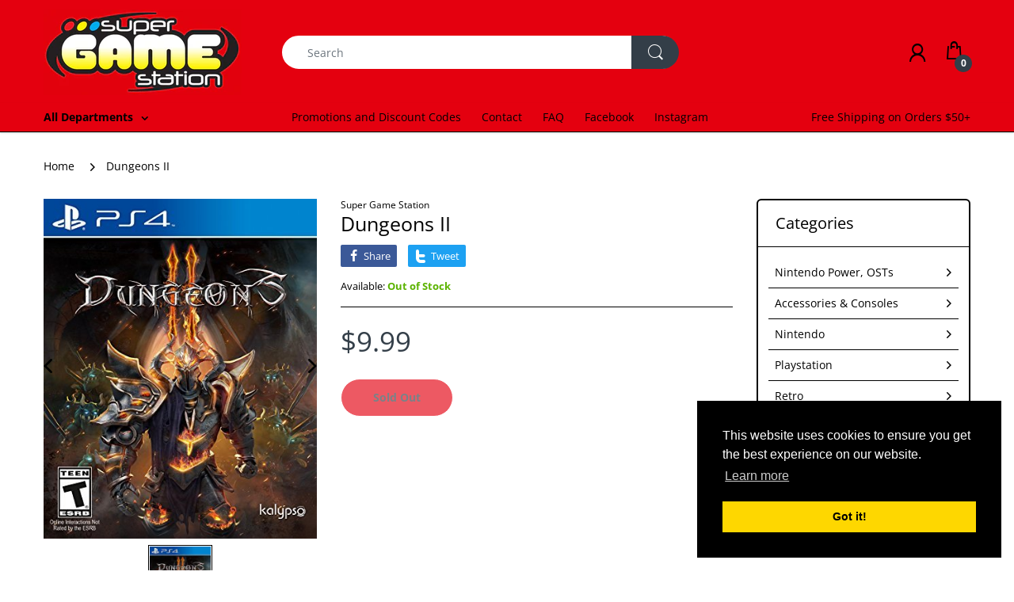

--- FILE ---
content_type: text/css
request_url: https://supergamestation.com/cdn/shop/t/8/assets/styles.scss.css?v=22042594879789512971752872541
body_size: 20539
content:
@font-face{font-family:Open Sans;font-weight:700;font-style:normal;src:url(//supergamestation.com/cdn/fonts/open_sans/opensans_n7.a9393be1574ea8606c68f4441806b2711d0d13e4.woff2?h1=c3VwZXJnYW1lc3RhdGlvbi5jb20&h2=c3VwZXItZ2FtZS1zdGF0aW9uLmFjY291bnQubXlzaG9waWZ5LmNvbQ&hmac=b301dccd29c56f00f5ac3fe8e608c676c9ae21e57481a406b3d7f4f3597cbff4) format("woff2"),url(//supergamestation.com/cdn/fonts/open_sans/opensans_n7.7b8af34a6ebf52beb1a4c1d8c73ad6910ec2e553.woff?h1=c3VwZXJnYW1lc3RhdGlvbi5jb20&h2=c3VwZXItZ2FtZS1zdGF0aW9uLmFjY291bnQubXlzaG9waWZ5LmNvbQ&hmac=d8ccbe475b2e03ed42cc350455d382beecc402cb3067a024b99d9193e43ce949) format("woff")}@font-face{font-family:Open Sans;font-weight:400;font-style:normal;src:url(//supergamestation.com/cdn/fonts/open_sans/opensans_n4.c32e4d4eca5273f6d4ee95ddf54b5bbb75fc9b61.woff2?h1=c3VwZXJnYW1lc3RhdGlvbi5jb20&h2=c3VwZXItZ2FtZS1zdGF0aW9uLmFjY291bnQubXlzaG9waWZ5LmNvbQ&hmac=0f7c70a16250371fb880fa323e2ed969466d8c3687fe9e7195d6312a37d088f4) format("woff2"),url(//supergamestation.com/cdn/fonts/open_sans/opensans_n4.5f3406f8d94162b37bfa232b486ac93ee892406d.woff?h1=c3VwZXJnYW1lc3RhdGlvbi5jb20&h2=c3VwZXItZ2FtZS1zdGF0aW9uLmFjY291bnQubXlzaG9waWZ5LmNvbQ&hmac=22543731c04315db54144c589112a861dd3502585c38337c70ee33cac1127e27) format("woff")}@font-face{font-family:Open Sans;font-weight:300;font-style:normal;font-display:swap;src:url(//supergamestation.com/cdn/fonts/open_sans/opensans_n3.b10466eda05a6b2d1ef0f6ba490dcecf7588dd78.woff2?h1=c3VwZXJnYW1lc3RhdGlvbi5jb20&h2=c3VwZXItZ2FtZS1zdGF0aW9uLmFjY291bnQubXlzaG9waWZ5LmNvbQ&hmac=960e7ce1b48f8ac369a52022ee7c4cd101ad620232e962a6b79bc5a1b6648081) format("woff2"),url(//supergamestation.com/cdn/fonts/open_sans/opensans_n3.056c4b5dddadba7018747bd50fdaa80430e21710.woff?h1=c3VwZXJnYW1lc3RhdGlvbi5jb20&h2=c3VwZXItZ2FtZS1zdGF0aW9uLmFjY291bnQubXlzaG9waWZ5LmNvbQ&hmac=78e511e8a61e8b8b3482243222a6c54780973ac3a06a54db31da30eace344418) format("woff")}@font-face{font-family:Open Sans;font-weight:400;font-style:normal;font-display:swap;src:url(//supergamestation.com/cdn/fonts/open_sans/opensans_n4.c32e4d4eca5273f6d4ee95ddf54b5bbb75fc9b61.woff2?h1=c3VwZXJnYW1lc3RhdGlvbi5jb20&h2=c3VwZXItZ2FtZS1zdGF0aW9uLmFjY291bnQubXlzaG9waWZ5LmNvbQ&hmac=0f7c70a16250371fb880fa323e2ed969466d8c3687fe9e7195d6312a37d088f4) format("woff2"),url(//supergamestation.com/cdn/fonts/open_sans/opensans_n4.5f3406f8d94162b37bfa232b486ac93ee892406d.woff?h1=c3VwZXJnYW1lc3RhdGlvbi5jb20&h2=c3VwZXItZ2FtZS1zdGF0aW9uLmFjY291bnQubXlzaG9waWZ5LmNvbQ&hmac=22543731c04315db54144c589112a861dd3502585c38337c70ee33cac1127e27) format("woff")}@font-face{font-family:Open Sans;font-weight:600;font-style:normal;font-display:swap;src:url(//supergamestation.com/cdn/fonts/open_sans/opensans_n6.15aeff3c913c3fe570c19cdfeed14ce10d09fb08.woff2?h1=c3VwZXJnYW1lc3RhdGlvbi5jb20&h2=c3VwZXItZ2FtZS1zdGF0aW9uLmFjY291bnQubXlzaG9waWZ5LmNvbQ&hmac=52f5feaf46d5147fbedb6bada66cda67447c98e0aaa963f90c0f03c44dc72782) format("woff2"),url(//supergamestation.com/cdn/fonts/open_sans/opensans_n6.14bef14c75f8837a87f70ce22013cb146ee3e9f3.woff?h1=c3VwZXJnYW1lc3RhdGlvbi5jb20&h2=c3VwZXItZ2FtZS1zdGF0aW9uLmFjY291bnQubXlzaG9waWZ5LmNvbQ&hmac=28aa9fa64e6dea04ffe5351f2ca2af8b310653fe8f3d963ddc89b451bf5abad0) format("woff")}@font-face{font-family:Open Sans;font-weight:700;font-style:normal;font-display:swap;src:url(//supergamestation.com/cdn/fonts/open_sans/opensans_n7.a9393be1574ea8606c68f4441806b2711d0d13e4.woff2?h1=c3VwZXJnYW1lc3RhdGlvbi5jb20&h2=c3VwZXItZ2FtZS1zdGF0aW9uLmFjY291bnQubXlzaG9waWZ5LmNvbQ&hmac=b301dccd29c56f00f5ac3fe8e608c676c9ae21e57481a406b3d7f4f3597cbff4) format("woff2"),url(//supergamestation.com/cdn/fonts/open_sans/opensans_n7.7b8af34a6ebf52beb1a4c1d8c73ad6910ec2e553.woff?h1=c3VwZXJnYW1lc3RhdGlvbi5jb20&h2=c3VwZXItZ2FtZS1zdGF0aW9uLmFjY291bnQubXlzaG9waWZ5LmNvbQ&hmac=d8ccbe475b2e03ed42cc350455d382beecc402cb3067a024b99d9193e43ce949) format("woff")}@font-face{font-family:Open Sans;font-weight:800;font-style:normal;font-display:swap;src:url(//supergamestation.com/cdn/fonts/open_sans/opensans_n8.8397a8153d7172f9fd2b668340b216c70cae90a5.woff2?h1=c3VwZXJnYW1lc3RhdGlvbi5jb20&h2=c3VwZXItZ2FtZS1zdGF0aW9uLmFjY291bnQubXlzaG9waWZ5LmNvbQ&hmac=b8929f227ef5d6ca308c354f579a75cab25124b647804e840b74d33b5500af91) format("woff2"),url(//supergamestation.com/cdn/fonts/open_sans/opensans_n8.e6b8c8da9a85739da8727944118b210848d95f08.woff?h1=c3VwZXJnYW1lc3RhdGlvbi5jb20&h2=c3VwZXItZ2FtZS1zdGF0aW9uLmFjY291bnQubXlzaG9waWZ5LmNvbQ&hmac=7269958e53fb9279bbfbbb17230c1198ff808159fbe40e4916019e12b87a0204) format("woff")}@font-face{font-family:Open Sans;font-weight:300;font-style:normal;font-display:swap;src:url(//supergamestation.com/cdn/fonts/open_sans/opensans_n3.b10466eda05a6b2d1ef0f6ba490dcecf7588dd78.woff2?h1=c3VwZXJnYW1lc3RhdGlvbi5jb20&h2=c3VwZXItZ2FtZS1zdGF0aW9uLmFjY291bnQubXlzaG9waWZ5LmNvbQ&hmac=960e7ce1b48f8ac369a52022ee7c4cd101ad620232e962a6b79bc5a1b6648081) format("woff2"),url(//supergamestation.com/cdn/fonts/open_sans/opensans_n3.056c4b5dddadba7018747bd50fdaa80430e21710.woff?h1=c3VwZXJnYW1lc3RhdGlvbi5jb20&h2=c3VwZXItZ2FtZS1zdGF0aW9uLmFjY291bnQubXlzaG9waWZ5LmNvbQ&hmac=78e511e8a61e8b8b3482243222a6c54780973ac3a06a54db31da30eace344418) format("woff")}@font-face{font-family:Open Sans;font-weight:400;font-style:normal;font-display:swap;src:url(//supergamestation.com/cdn/fonts/open_sans/opensans_n4.c32e4d4eca5273f6d4ee95ddf54b5bbb75fc9b61.woff2?h1=c3VwZXJnYW1lc3RhdGlvbi5jb20&h2=c3VwZXItZ2FtZS1zdGF0aW9uLmFjY291bnQubXlzaG9waWZ5LmNvbQ&hmac=0f7c70a16250371fb880fa323e2ed969466d8c3687fe9e7195d6312a37d088f4) format("woff2"),url(//supergamestation.com/cdn/fonts/open_sans/opensans_n4.5f3406f8d94162b37bfa232b486ac93ee892406d.woff?h1=c3VwZXJnYW1lc3RhdGlvbi5jb20&h2=c3VwZXItZ2FtZS1zdGF0aW9uLmFjY291bnQubXlzaG9waWZ5LmNvbQ&hmac=22543731c04315db54144c589112a861dd3502585c38337c70ee33cac1127e27) format("woff")}@font-face{font-family:Open Sans;font-weight:600;font-style:normal;font-display:swap;src:url(//supergamestation.com/cdn/fonts/open_sans/opensans_n6.15aeff3c913c3fe570c19cdfeed14ce10d09fb08.woff2?h1=c3VwZXJnYW1lc3RhdGlvbi5jb20&h2=c3VwZXItZ2FtZS1zdGF0aW9uLmFjY291bnQubXlzaG9waWZ5LmNvbQ&hmac=52f5feaf46d5147fbedb6bada66cda67447c98e0aaa963f90c0f03c44dc72782) format("woff2"),url(//supergamestation.com/cdn/fonts/open_sans/opensans_n6.14bef14c75f8837a87f70ce22013cb146ee3e9f3.woff?h1=c3VwZXJnYW1lc3RhdGlvbi5jb20&h2=c3VwZXItZ2FtZS1zdGF0aW9uLmFjY291bnQubXlzaG9waWZ5LmNvbQ&hmac=28aa9fa64e6dea04ffe5351f2ca2af8b310653fe8f3d963ddc89b451bf5abad0) format("woff")}@font-face{font-family:Open Sans;font-weight:700;font-style:normal;font-display:swap;src:url(//supergamestation.com/cdn/fonts/open_sans/opensans_n7.a9393be1574ea8606c68f4441806b2711d0d13e4.woff2?h1=c3VwZXJnYW1lc3RhdGlvbi5jb20&h2=c3VwZXItZ2FtZS1zdGF0aW9uLmFjY291bnQubXlzaG9waWZ5LmNvbQ&hmac=b301dccd29c56f00f5ac3fe8e608c676c9ae21e57481a406b3d7f4f3597cbff4) format("woff2"),url(//supergamestation.com/cdn/fonts/open_sans/opensans_n7.7b8af34a6ebf52beb1a4c1d8c73ad6910ec2e553.woff?h1=c3VwZXJnYW1lc3RhdGlvbi5jb20&h2=c3VwZXItZ2FtZS1zdGF0aW9uLmFjY291bnQubXlzaG9waWZ5LmNvbQ&hmac=d8ccbe475b2e03ed42cc350455d382beecc402cb3067a024b99d9193e43ce949) format("woff")}.share-links.social-sharing .list-inline{margin:0}.share-links.social-sharing .list-inline li{width:auto;height:auto;margin:0;-webkit-margin-end:10px;-moz-margin-end:10px;margin-inline-end:10px}.share-links.social-sharing .list-inline li a{border:none;position:relative;display:block;overflow:hidden;line-height:28px;padding:0 8px;color:#fff;border-radius:2px;-moz-border-radius:2px 2px 2px 2px;-webkit-border-radius:2px 2px 2px 2px;-ms-border-radius:2px 2px 2px 2px}.share-links.social-sharing .list-inline li a i{font-size:16px;line-height:28px;float:left;-webkit-margin-end:5px;-moz-margin-end:5px;margin-inline-end:5px}.share-links.social-sharing .list-inline li a span{display:inline-block;font-size:13px}.share-links.social-sharing .list-inline li a.facebook{background:#3b5998}.share-links.social-sharing .list-inline li a.twitter{background:#1da1f2}.share-links.social-sharing .list-inline li a.google{background:#dd4b39}.share-links.social-sharing .list-inline li a:hover{color:#fff;opacity:.8}.share-links.social-sharing .list-inline li:last-child{-webkit-margin-end:0;-moz-margin-end:0;margin-inline-end:0}.question-ship-block{margin-bottom:30px}.panel-group{margin:0;padding:0;clear:both}.panel-group .faq-title{font-size:30px;font-family:Open Sans,sans-serif;font-weight:600;margin-bottom:20px}.panel-group .panel{border-radius:0;border:0;margin:0;box-shadow:none;background:none;padding:0}.panel-group .panel .collapse{border:none}.panel-group .panel .panel-heading{background:none;text-transform:uppercase;padding:0;border-bottom:1px solid black}.panel-group .panel .panel-heading .panel-title{color:#000;font-size:20px;font-family:Open Sans,sans-serif;padding:7px 0}.panel-group .panel .panel-heading .panel-title a{color:#000;font-size:20px;font-family:Open Sans,sans-serif;display:block;position:relative;text-transform:initial;line-height:30px;-moz-transition:all .35s ease 0s;-o-transition:all .35s ease 0s;-webkit-transition:all .35s ease 0s;transition:all .35s ease 0s}.panel-group .panel .panel-heading .panel-title a.collapsed,.panel-group .panel .panel-heading .panel-title a:hover{color:#000}.panel-group .panel .panel-collapse>.panel-body,.panel-group .panel .panel-collapse>.list-group{border:none;border-bottom:1px solid black;padding:25px 0;background:none}.panel-group .panel+.panel{margin-top:0}.panel-group .panel .panel-body{font-size:14px;line-height:24px}.panel-group .panel .panel-body iframe{max-width:100%}.panel-group .panel .panel-body ul li{padding:1px 0}.panel-group .panel:last-child{padding-bottom:0;border-bottom:none}.panel-group .panel:last-child .panel-heading{border-bottom:none}.panel-group .panel:last-child .panel-collapse>.panel-body,.panel-group .panel:last-child .panel-collapse>.list-group{border-top:1px solid black;border-bottom:none}.spr-icon{opacity:1!important;background:none!important;display:inline-block;width:16px!important;height:14px!important;font-style:normal}.spr-icon:before{content:"\e830"!important;font-family:arenafont!important;font-size:14px!important}.spr-icon.spr-icon-star-empty{color:#cbcbcb}.spr-icon.spr-icon-star-empty:before{color:#cbcbcb;content:"\e831"!important}#main-column{margin:35px auto 0}.main-content{position:relative;clear:both}.main-content>section.cata-header{position:relative}.main-content>section.cata-header .catalog-title{width:100%;text-align:center;z-index:1;margin:0;font-size:48px;position:absolute;display:block;left:0;top:25%}.main-content>section.cata-header>img{min-height:104px}.breadcrumb-title{display:block;font-size:36px;color:#000}.breadcrumb{padding:0;margin:10px 0 30px;background:none;display:flex;align-items:center;flex-wrap:nowrap;white-space:nowrap;height:100%;overflow:hidden;overflow-x:auto;border-radius:0;-moz-border-radius:0 0 0 0;-webkit-border-radius:0 0 0 0;-ms-border-radius:0 0 0 0}.breadcrumb::-webkit-scrollbar{height:6px;background:#eee;border-radius:25px;-moz-border-radius:25px 25px 25px 25px;-webkit-border-radius:25px 25px 25px 25px;-ms-border-radius:25px 25px 25px 25px}.breadcrumb::-webkit-scrollbar-thumb{background:#e4000f;border-radius:25px;-moz-border-radius:25px 25px 25px 25px;-webkit-border-radius:25px 25px 25px 25px;-ms-border-radius:25px 25px 25px 25px}.breadcrumb>li{position:relative;line-height:36px;color:#000;padding:0 20px}.breadcrumb>li:first-child{-webkit-padding-start:0;-moz-padding-start:0;padding-inline-start:0}.breadcrumb>li:last-child{-webkit-padding-end:0;-moz-padding-end:0;padding-inline-end:0}.breadcrumb>li+li:before{content:"\f006";font-family:arenafont;margin:0;font-size:12px;color:#000;position:absolute;display:block;left:0;top:1px;font-weight:400}.breadcrumb>li+li>a{background:#f5f5f5;color:#000;padding:0 13px;border-radius:5px;-moz-border-radius:5px 5px 5px 5px;-webkit-border-radius:5px 5px 5px 5px;-ms-border-radius:5px 5px 5px 5px}.breadcrumb>li>a{display:inline-block;padding:0;line-height:36px;position:relative;color:#000}.breadcrumb>li>a:hover{color:#000}.breadcrumb>li.active{color:#000;font-weight:500}.breadcrumb-page-title{display:block;width:100%;color:#000;font-size:30px;font-family:Open Sans,sans-serif;margin:0 auto}.bw-image{clear:both;width:100%;height:230px;margin:0 0 50px;overflow:hidden;position:relative;background-repeat:no-repeat;background-size:cover;background-position:center}@media (max-width: 479px){.bw-image{margin-bottom:30px}}.bw-image .breadcrumb-holder{width:100%}@media (min-width: 768px){.bw-image .breadcrumb-holder{display:table;vertical-align:middle;height:100%}}@media (max-width: 767px){.bw-image .breadcrumb-holder{padding:0 15px;position:absolute;display:block;left:50%;top:50%;-moz-transform:translate(-50%,-50%);-o-transform:translate(-50%,-50%);-ms-transform:translate(-50%,-50%);-webkit-transform:translate(-50%,-50%);transform:translate(-50%,-50%)}}.bw-image .breadcrumb{margin:0}.bw-color{background:#fff;margin:25px 0 23px;overflow:hidden}@media (max-width: 767px){.bw-color{margin-top:8px;margin-bottom:8px}}.bw-color .breadcrumb-holder .breadcrumb{margin:0}.breadcrumb-product-page{background:#f5f5f5;margin:0 auto 45px}.breadcrumb-product-page .breadcrumb-holder{padding:18px 5%;margin:0 auto}@media (min-width: 1400px){.breadcrumb-product-page .breadcrumb-holder{-webkit-padding-start:75px;-moz-padding-start:75px;padding-inline-start:75px;-webkit-padding-end:75px;-moz-padding-end:75px;padding-inline-end:75px}}@media (max-width: 767px){.breadcrumb-product-page .breadcrumb-holder{-webkit-padding-end:80px;-moz-padding-end:80px;padding-inline-end:80px}}.breadcrumb-product-page .container .breadcrumb-holder{-webkit-padding-start:0;-moz-padding-start:0;padding-inline-start:0;-webkit-padding-end:70px;-moz-padding-end:70px;padding-inline-end:70px}.breadcrumb-product-page .container .product-control-buttons .next{right:0}.breadcrumb-product-page .container .product-control-buttons .prev{right:35px}.breadcrumb-product-page .breadcrumb{text-align:start}.breadcrumb-none #body-content{padding-top:30px}.comment-form h3{font-weight:400;border-bottom:1px solid black;margin:0 0 40px;font-size:25px;padding-bottom:11px;line-height:32px;position:relative}.comment-form h3:before{content:"";width:100%;height:2px;background:#e4000f;position:absolute;display:block;left:0;right:0;bottom:-1px}@media (max-width: 767px){.comment-form h3{margin-bottom:25px}}.comment-form h3:before{width:280px}.comment-form p{margin:0 0 30px}.comment-form .control-wrapper input{width:100%;margin-bottom:25px;height:38px;padding:8px 17px}.comment-form .control-wrapper textarea{margin:0;width:100%;max-width:100%;min-height:180px;padding:8px 17px}.comment-form .control-wrapper:last-child{padding-top:0}.comment-form>.btn{margin:25px 0 0;padding:5px 30px}@media (max-width: 575px){.comment-form>.btn{display:block;width:100%}}.grid-comments h5{font-weight:400;border-bottom:1px solid black;line-height:32px;padding-bottom:13px;margin:0 0 40px;position:relative;font-size:25px}@media (max-width: 767px){.grid-comments h5{margin-bottom:25px}}.grid-comments h5:before{content:"";width:300px;height:2px;background:#e4000f;max-width:100%;position:absolute;display:block;left:0;right:0;bottom:-1px}.grid-comments .comments{list-style:none;margin:45px 0}@media (max-width: 767px){.grid-comments .comments{margin:25px 0}}.grid-comments .comments .comment{border-bottom:1px solid black;margin:0 0 35px;padding:0 0 35px}@media (max-width: 767px){.grid-comments .comments .comment{margin-bottom:25px;padding-bottom:25px}}.grid-comments .comments .comment:last-child{padding-bottom:0;margin-bottom:0;border-bottom:none}.grid-comments .comments .load-comment{display:table;width:100%}.grid-comments .comments .load-comment .comment-avatar{display:table-cell;vertical-align:top;width:100px;border-radius:50%;-moz-border-radius:50% 50% 50% 50%;-webkit-border-radius:50% 50% 50% 50%;-ms-border-radius:50% 50% 50% 50%}@media (max-width: 479px){.grid-comments .comments .load-comment .comment-avatar{width:80px}}.grid-comments .comments .load-comment .comment-avatar img{width:100%;border-radius:50%;-moz-border-radius:50% 50% 50% 50%;-webkit-border-radius:50% 50% 50% 50%;-ms-border-radius:50% 50% 50% 50%}.grid-comments .comments .load-comment .comment-text{display:table-cell;vertical-align:top;padding:0;-webkit-padding-start:20px;-moz-padding-start:20px;padding-inline-start:20px}.grid-comments .comments .load-comment .comment-text .author{font-weight:700}.grid-comments .comments .load-comment .comment-text .date{font-size:13px}.grid-comments .comments .load-comment .comment-text p{margin:25px 0 0}.popup-sell-people{width:350px;display:table;vertical-align:middle;position:fixed;z-index:9999;display:none;background:#fff;border-radius:5px;-moz-border-radius:5px 5px 5px 5px;-webkit-border-radius:5px 5px 5px 5px;-ms-border-radius:5px 5px 5px 5px;-webkit-box-shadow:0 0 5px 0 #c6c6c6;-ms-transform:0 0 5px 0 #c6c6c6;-o-transform:0 0 5px 0 #c6c6c6;box-shadow:0 0 5px #c6c6c6}@media (max-width: 370px){.popup-sell-people{width:calc(100% - 20px)}}.popup-sell-people.show{display:block}.popup-sell-people.bottom-left{bottom:10px;left:10px}@media (max-width: 991px){.popup-sell-people.bottom-left{bottom:64px}}.popup-sell-people.bottom-right{bottom:10px;right:10px}@media (max-width: 991px){.popup-sell-people.bottom-right{bottom:64px}}.popup-sell-people.top-left{top:10px;left:10px}.popup-sell-people.top-right{top:10px;right:10px}.popup-sell-people .img-user{width:80px;display:table-cell;vertical-align:middle}.popup-sell-people .img-user img{width:100%;border-radius:5px 0 0 5px;-moz-border-radius:5px 0 0 5px;-webkit-border-radius:5px 0 0 5px;-ms-border-radius:5px 0 0 5px}.popup-sell-people .text-detail{display:table-cell;vertical-align:middle;padding:10px 15px}.popup-sell-people .text-detail .sell-text{margin:0;line-height:20px;font-size:14px;font-weight:400}#discount-modal{display:none;z-index:99991;position:fixed;left:0;top:0;width:100%;height:100%;margin:0 auto}#discount-modal .underlay{background:#00000080;height:100%;left:0;position:fixed;top:0;width:100%;z-index:99992}#discount-modal .wrap-modal{background:#fff;z-index:99999;padding:0;margin:0 calc((100% - 700px)/2);width:700px;position:absolute;display:block;left:0;top:50%;height:auto;max-height:90%;flex-direction:column;display:-webkit-box;display:-moz-box;display:-ms-flexbox;display:-webkit-flex;display:flex;-moz-transform:translate(0,-50%);-o-transform:translate(0,-50%);-ms-transform:translate(0,-50%);-webkit-transform:translate(0,-50%);transform:translateY(-50%);border-radius:20px;-moz-border-radius:20px 20px 20px 20px;-webkit-border-radius:20px 20px 20px 20px;-ms-border-radius:20px 20px 20px 20px}@media (max-width: 767px){#discount-modal .wrap-modal{width:90%;margin:0 5%}}#discount-modal .wrap-modal>a{position:absolute;display:block;top:-25px;right:-20px;width:45px;height:45px;line-height:45px;background:#e4000f;z-index:999991;border-radius:50%;-moz-border-radius:50% 50% 50% 50%;-webkit-border-radius:50% 50% 50% 50%;-ms-border-radius:50% 50% 50% 50%;-webkit-box-shadow:0 0 0 rgba(0,0,0,.5);-ms-transform:0 0 0 rgba(0,0,0,.5);-o-transform:0 0 0 rgba(0,0,0,.5);box-shadow:0 0 #00000080;-moz-transition:all .35s ease 0s;-o-transition:all .35s ease 0s;-webkit-transition:all .35s ease 0s;transition:all .35s ease 0s}#discount-modal .wrap-modal>a i:before{content:"\e9a3";font-family:arenafont;font-size:14px;color:#000;display:block;line-height:45px;margin:0 auto;padding:0;width:100%;color:#fff}#discount-modal .wrap-modal>a:hover{background:#333e48}#discount-modal .wrap-modal>a:hover i:before{color:#fff}#discount-modal .modal-body{padding:0;width:100%;height:100%;overflow-y:auto;align-items:center;display:-webkit-box;display:-moz-box;display:-ms-flexbox;display:-webkit-flex;display:flex}@media (max-width: 767px){#discount-modal .modal-body{display:block}}#discount-modal .modal-body>div{width:50%}@media (max-width: 767px){#discount-modal .modal-body>div{width:100%}}#discount-modal .modal-body .image{-webkit-padding-end:15px;-moz-padding-end:15px;padding-inline-end:15px}@media (max-width: 767px){#discount-modal .modal-body .image{padding:0 0 20px;text-align:center}}#discount-modal .modal-body .image img{border-radius:20px 20px 0 0;-moz-border-radius:20px 20px 0 0;-webkit-border-radius:20px 20px 0 0;-ms-border-radius:20px 20px 0 0}@media (min-width: 768px){#discount-modal .modal-body .image img{border-radius:20px 0 0 20px;-moz-border-radius:20px 0 0 20px;-webkit-border-radius:20px 0 0 20px;-ms-border-radius:20px 0 0 20px}}#discount-modal .modal-body .content{padding:15px;text-align:center;max-width:300px;margin:0 auto}@media (max-width: 767px){#discount-modal .modal-body .content{padding-bottom:25px}}#discount-modal .modal-body .content h5{text-transform:uppercase;font-weight:700;margin:0 auto}#discount-modal .modal-body .content p{line-height:18px;margin:5px 0 13px}#discount-modal .modal-body .content .btn{text-transform:uppercase;font-size:13px;padding:7px 25px;line-height:28px}#pre-order-popup{max-height:80vh;max-width:680px;overflow:visible;background:none}@media (max-width: 767px){#pre-order-popup{max-width:90%}}#pre-order-popup #pre-order-form{padding:40px;background:#fff;overflow-x:auto;overflow-y:auto;border-radius:25px;-moz-border-radius:25px 25px 25px 25px;-webkit-border-radius:25px 25px 25px 25px;-ms-border-radius:25px 25px 25px 25px}@media (max-width: 479px){#pre-order-popup #pre-order-form{padding:20px}}#pre-order-popup #pre-order-form .form-control{height:47px;background-repeat:no-repeat;background-attachment:fixed;font-size:14px;background:#fff;padding:13px 30px;line-height:1.6;color:#000;border:1px solid black;-moz-appearance:textfield;-webkit-appearance:textfield;-webkit-appearance:none;border-radius:25px;-moz-border-radius:25px 25px 25px 25px;-webkit-border-radius:25px 25px 25px 25px;-ms-border-radius:25px 25px 25px 25px;-webkit-box-shadow:0 0 0 0 white inset;-ms-transform:0 0 0 0 white inset;-o-transform:0 0 0 0 white inset;box-shadow:0 0 #fff inset}@media (max-width: 575px){#pre-order-popup #pre-order-form .form-control{-webkit-padding-end:15px;-moz-padding-end:15px;padding-inline-end:15px;-webkit-padding-start:15px;-moz-padding-start:15px;padding-inline-start:15px}}#pre-order-popup #pre-order-form .form-control:focus{border-color:#e4000f;-webkit-box-shadow:0 0 0 1000px white inset;-ms-transform:0 0 0 1000px white inset;-o-transform:0 0 0 1000px white inset;box-shadow:0 0 0 1000px #fff inset}#pre-order-popup #pre-order-form .form-control::-webkit-input-placeholder{color:#000}#pre-order-popup #pre-order-form .form-control:-moz-placeholder{color:#000}#pre-order-popup #pre-order-form .form-control::-moz-placeholder{color:#000}#pre-order-popup #pre-order-form .form-control:-ms-input-placeholder{color:#000}#pre-order-popup #pre-order-form .form-control:-webkit-autofill{-webkit-box-shadow:0 0 0 1000px white inset;-ms-transform:0 0 0 1000px white inset;-o-transform:0 0 0 1000px white inset;box-shadow:0 0 0 1000px #fff inset}#pre-order-popup #pre-order-form textarea{min-height:80px}.srp-filter-wrapper{display:table;width:100%;margin-bottom:15px}.srp-filter-wrapper>a{line-height:18px;display:inline-block;font-size:14px;-webkit-margin-end:15px;-moz-margin-end:15px;margin-inline-end:15px;-webkit-padding-end:15px;-moz-padding-end:15px;padding-inline-end:15px;-webkit-border-end:1px solid black;-moz-border-end:1px solid black;border-inline-end:1px solid black}.srp-filter-wrapper>a:before{content:"\e8cc";font-family:arenafont;font-size:12px;-webkit-margin-end:7px;-moz-margin-end:7px;margin-inline-end:7px}.srp-filter-wrapper>a:hover:before{content:"\e8cc"}.srp-filter-wrapper .srp-filter{display:inline-block}.srp-filter-wrapper .srp-filter li{-webkit-margin-end:50px;-moz-margin-end:50px;margin-inline-end:50px}.srp-filter-wrapper .srp-filter li span{display:none}.srp-filter-wrapper .srp-filter li a{line-height:18px;font-size:14px}.srp-filter-wrapper .srp-filter li a:before{content:"\e8cc";font-family:arenafont;font-size:12px;-webkit-margin-end:7px;-moz-margin-end:7px;margin-inline-end:7px}.srp-filter-wrapper .srp-filter li a:hover:before{content:"\e8cc"}.sb-filter-wrapper .sbw-filter{overflow:hidden}.sb-filter-wrapper .sbw-filter .sbf-title .clear-filter{text-transform:capitalize;cursor:pointer;font-weight:400;-webkit-margin-start:auto;-moz-margin-start:auto;margin-inline-start:auto}.sb-filter-wrapper .sbw-filter .sbf-title span{cursor:pointer}.sb-filter-wrapper .sbw-filter .sbf-title span i{display:none}.sb-filter-wrapper .sbw-filter .sbf-title span i:before{content:none}.sb-filter-wrapper .sb-filter-tag{overflow:auto}.sb-filter-wrapper .sb-filter-tag li{margin:0 0 13px!important;line-height:20px}.sb-filter-wrapper .sb-filter-tag li a{position:relative;min-height:20px;display:inline-block;font-size:14px;word-break:break-word;color:#000;-webkit-padding-start:25px;-moz-padding-start:25px;padding-inline-start:25px}.sb-filter-wrapper .sb-filter-tag li a:before{content:"";position:absolute;display:block;left:0;top:3px;width:16px;height:16px;border:1px solid black;border-radius:3px;-moz-border-radius:3px 3px 3px 3px;-webkit-border-radius:3px 3px 3px 3px;-ms-border-radius:3px 3px 3px 3px;-moz-transition:all .35s ease 0s;-o-transition:all .35s ease 0s;-webkit-transition:all .35s ease 0s;transition:all .35s ease 0s}@media (min-width: 1025px){.sb-filter-wrapper .sb-filter-tag li a:hover{color:#000!important}.sb-filter-wrapper .sb-filter-tag li a:hover:before{background:#e4000f;border:2px solid #e4000f}}.sb-filter-wrapper .sb-filter-tag li.active>span{position:relative;min-height:20px;display:inline-block;color:#000;font-size:14px;-webkit-padding-start:25px;-moz-padding-start:25px;padding-inline-start:25px}.sb-filter-wrapper .sb-filter-tag li.active>span:before{content:"";position:absolute;display:block;left:0;top:3px;width:16px;height:16px;border:2px solid #e4000f;background:#e4000f;border-radius:3px;-moz-border-radius:3px 3px 3px 3px;-webkit-border-radius:3px 3px 3px 3px;-ms-border-radius:3px 3px 3px 3px;-moz-transition:all .35s ease 0s;-o-transition:all .35s ease 0s;-webkit-transition:all .35s ease 0s;transition:all .35s ease 0s}.sbw-filter>ul,.sbw-filter>o{list-style:none;margin:0;padding:15px}.sbw-filter>ul li,.sbw-filter>o li{margin:8px 0}.sbw-filter>ul li a:hover,.sbw-filter>o li a:hover{color:#888}.sbw-filter .price{color:#e4000f}.sbw-filter .price-compare{color:#aaa}.sbw-filter .sb-title{padding:14px 15px;margin:0 0 25px}.sbw-filter>div .row{margin-bottom:15px}.sbw-filter>div .row:last-child{margin-bottom:0}.sbw-filter>div .sbf-title{color:#000;line-height:1.3;margin:0;padding:0;font-size:14px;font-weight:700;align-items:center;display:-webkit-box;display:-moz-box;display:-ms-flexbox;display:-webkit-flex;display:flex}.sbw-filter>div .sb-filter.size .advanced-filters>li.advanced-filter{display:inline-block;width:auto;float:left;margin:0 0 10px;-webkit-margin-end:10px;-moz-margin-end:10px;margin-inline-end:10px}.sbw-filter>div .sb-filter.size .advanced-filters>li.advanced-filter a{display:inline-block;padding:0 3px;min-width:30px;line-height:26px;text-transform:uppercase;text-align:center;font-weight:600;font-size:14px;border:2px solid black}.sbw-filter>div .sb-filter.size .advanced-filters>li.advanced-filter a:before,.sbw-filter>div .sb-filter.size .advanced-filters>li.advanced-filter a:after{content:none}.sbw-filter>div .sb-filter.size .advanced-filters>li.advanced-filter a:hover{color:#e4000f;border:2px solid #e4000f}.sbw-filter>div .advanced-filters{list-style:none;margin:25px 0 0;padding:0;max-height:290px;overflow:auto}.sbw-filter>div .advanced-filters>li>a{position:relative;-webkit-padding-start:23px;-moz-padding-start:23px;padding-inline-start:23px}.sbw-filter>div .advanced-filters>li>a:before{content:"";border:1px solid black;width:15px;height:15px;background:transparent;position:absolute;display:block;left:0;top:3px;border-radius:3px;-moz-border-radius:3px 3px 3px 3px;-webkit-border-radius:3px 3px 3px 3px;-ms-border-radius:3px 3px 3px 3px;-moz-transition:all .35s ease 0s;-o-transition:all .35s ease 0s;-webkit-transition:all .35s ease 0s;transition:all .35s ease 0s}.sbw-filter>div .advanced-filters>li>a:hover{color:#e4000f!important}.sbw-filter>div .advanced-filters>li>a:hover:before{border-color:#e4000f!important}.sbw-filter>div .advanced-filters>li.active-filter>a{color:#e4000f!important}.sbw-filter>div .advanced-filters>li.active-filter>a:before{border-color:#e4000f;background:#e4000f}.sbw-filter>div .advanced-filters>li.advanced-filter{line-height:20px;margin-bottom:13px}.sbw-filter>div .advanced-filters>li.advanced-filter a{position:relative;min-height:20px;display:inline-block;font-size:14px;font-weight:400;color:#000;-webkit-padding-start:25px;-moz-padding-start:25px;padding-inline-start:25px}.sbw-filter>div .advanced-filters>li.advanced-filter a:before{content:"";position:absolute;display:block;left:0;top:3px;width:16px;height:16px;border:1px solid black;border-radius:3px;-moz-border-radius:3px 3px 3px 3px;-webkit-border-radius:3px 3px 3px 3px;-ms-border-radius:3px 3px 3px 3px;-moz-transition:all .35s ease 0s;-o-transition:all .35s ease 0s;-webkit-transition:all .35s ease 0s;transition:all .35s ease 0s}@media (min-width: 1025px){.sbw-filter>div .advanced-filters>li.advanced-filter a:hover:before{border-color:#e4000f;background:#e4000f}}.sbw-filter>div .advanced-filters>li.advanced-filter.af-color{border:none;padding:0;float:none;width:30px;height:30px;line-height:30px;position:relative;cursor:pointer;float:left;display:block;border:1px solid black;margin:0 0 10px;-webkit-margin-end:10px;-moz-margin-end:10px;margin-inline-end:10px;border-radius:50%;-moz-border-radius:50% 50% 50% 50%;-webkit-border-radius:50% 50% 50% 50%;-ms-border-radius:50% 50% 50% 50%;-webkit-box-shadow:0 0 0 0 black inset;-ms-transform:0 0 0 0 black inset;-o-transform:0 0 0 0 black inset;box-shadow:0 0 #000 inset;-moz-transition:all .35s ease 0s;-o-transition:all .35s ease 0s;-webkit-transition:all .35s ease 0s;transition:all .35s ease 0s}.sbw-filter>div .advanced-filters>li.advanced-filter.af-color a{padding:0;position:relative;display:block;font-size:0;width:100%;height:100%;border:1px solid black;border-radius:50%;-moz-border-radius:50% 50% 50% 50%;-webkit-border-radius:50% 50% 50% 50%;-ms-border-radius:50% 50% 50% 50%}.sbw-filter>div .advanced-filters>li.advanced-filter.af-color a:before{content:none}@media (min-width: 1025px){.sbw-filter>div .advanced-filters>li.advanced-filter.af-color:hover{-webkit-box-shadow:0 0 0 0 black inset;-ms-transform:0 0 0 0 black inset;-o-transform:0 0 0 0 black inset;box-shadow:0 0 #000 inset}.sbw-filter>div .advanced-filters>li.advanced-filter.af-color:hover a{border:2px solid #e4000f}}.sbw-filter>div .advanced-filters>li.advanced-filter.af-color.active-filter{-webkit-box-shadow:0 0 0 0 black inset;-ms-transform:0 0 0 0 black inset;-o-transform:0 0 0 0 black inset;box-shadow:0 0 #000 inset}.sbw-filter>div .advanced-filters>li.advanced-filter.af-color.active-filter a{border:2px solid #e4000f}.sbw-filter>div .advanced-filters>li.advanced-filter.active-filter a:before{border-color:#e4000f}.sbw-filter>div .advanced-filters>li.advanced-filter.active-filter a:after{width:7px;height:7px;opacity:1}.filter-order-form{position:fixed;z-index:999999;left:0;top:0;height:100%;width:300px;padding:50px 20px 30px;overflow-y:auto;background:#fff;opacity:0;-moz-transform:translate(-300px,0);-o-transform:translate(-300px,0);-ms-transform:translate(-300px,0);-webkit-transform:translate(-300px,0);transform:translate(-300px);-moz-transition:all .45s cubic-bezier(.25,.46,.45,.94);-o-transition:all .45s cubic-bezier(.25,.46,.45,.94);-webkit-transition:all .45s cubic-bezier(.25,.46,.45,.94);transition:all .45s cubic-bezier(.25,.46,.45,.94)}@media (max-width: 300px){.filter-order-form{width:100%;padding-bottom:20px}}.filter-order-form .f-close,.filter-order-form .fof-close{text-align:center;cursor:pointer;background:#f5f5f5;width:35px;height:35px;line-height:35px;position:absolute;display:block;top:10px;right:10px;border-radius:50%;-moz-border-radius:50% 50% 50% 50%;-webkit-border-radius:50% 50% 50% 50%;-ms-border-radius:50% 50% 50% 50%;-moz-transition:all .35s ease 0s;-o-transition:all .35s ease 0s;-webkit-transition:all .35s ease 0s;transition:all .35s ease 0s}.filter-order-form .f-close:hover,.filter-order-form .fof-close:hover{background:#e4000f;color:#000}@media (min-width: 992px){.filter-sidebar.position-sidebar.style-normal .sb-filter-wrapper .f-close{display:none}}.filter-sidebar.position-sidebar.style-accordion .sb-filter-wrapper .accordion .sbf-title{position:relative;cursor:pointer;padding:3px 0;-webkit-padding-end:20px;-moz-padding-end:20px;padding-inline-end:20px}.filter-sidebar.position-sidebar.style-accordion .sb-filter-wrapper .accordion .sbf-title:before{content:"\f106";font-family:arenafont;font-size:14px;width:20px;height:20px;line-height:20px;text-align:center;position:absolute;display:block;top:2px;right:0;-moz-transition:all .35s ease 0s;-o-transition:all .35s ease 0s;-webkit-transition:all .35s ease 0s;transition:all .35s ease 0s}.filter-sidebar.position-sidebar.style-accordion .sb-filter-wrapper .accordion.accordion-active .sbf-title:before{-moz-transform:rotate(180deg);-o-transform:rotate(180deg);-ms-transform:rotate(180deg);-webkit-transform:rotate(180deg);transform:rotate(180deg)}@media (min-width: 992px){.filter-sidebar.position-sidebar.style-accordion .sb-filter-wrapper .f-close{display:none}}.filter-sidebar.position-body.style-toggle{position:relative;width:100%;display:none;padding:25px 15px 0;margin:0 auto 20px;background:#fff;-webkit-box-shadow:0 0 10px rgba(0,0,0,.05);-ms-transform:0 0 10px rgba(0,0,0,.05);-o-transform:0 0 10px rgba(0,0,0,.05);box-shadow:0 0 10px #0000000d}.filter-sidebar.position-body.style-toggle .sb-title,.filter-sidebar.position-body.style-toggle .f-close{display:none}.filter-sidebar.position-body.style-toggle .sb-filter-wrapper{width:100%;display:table;vertical-align:top}.filter-sidebar.position-body.style-toggle .sbw-filter{width:25%;display:inline-block;vertical-align:top;margin:0;padding:0;border-bottom:none}@media (max-width: 991px){.filter-sidebar.position-body.style-toggle .sbw-filter{width:33.33333%}}@media (max-width: 767px){.filter-sidebar.position-body.style-toggle .sbw-filter{width:50%}}@media (max-width: 575px){.filter-sidebar.position-body.style-toggle .sbw-filter{width:100%}}.filter-sidebar.position-body.style-toggle .sbw-filter>div .sb-filter{padding:0 15px;clear:none;float:none;display:inline-block;letter-spacing:0;vertical-align:top;border:none;margin:0 0 30px;width:100%}.filter-sidebar.position-body.style-toggle .sb-filter-tag{padding-bottom:10px;vertical-align:top}.filter-sidebar.position-body.style-toggle .sb-filter-tag li{display:inline-block;letter-spacing:0;vertical-align:top;padding:0;-webkit-padding-end:10px;-moz-padding-end:10px;padding-inline-end:10px}@media (min-width: 1200px){.filter-sidebar.position-body.style-toggle .sb-filter-tag li{width:16.666667%}}@media (max-width: 1199px) and (min-width: 992px){.filter-sidebar.position-body.style-toggle .sb-filter-tag li{width:20%}}@media (max-width: 991px) and (min-width: 768px){.filter-sidebar.position-body.style-toggle .sb-filter-tag li{width:25%}}@media (max-width: 767px) and (min-width: 556px){.filter-sidebar.position-body.style-toggle .sb-filter-tag li{width:33.333333%}}@media (max-width: 555px){.filter-sidebar.position-body.style-toggle .sb-filter-tag li{width:50%}}.filter-sidebar.position-body.style-toggle .sb-filter-tag li:first-child{display:block;width:100%}.filter-sidebar.position-body.style-drawer{position:fixed;z-index:999999;left:0;top:0;height:100%;width:300px;padding:50px 20px 30px;overflow-y:auto;background:#fff;opacity:0;-moz-transform:translate(-300px,0);-o-transform:translate(-300px,0);-ms-transform:translate(-300px,0);-webkit-transform:translate(-300px,0);transform:translate(-300px);-moz-transition:all .45s cubic-bezier(.25,.46,.45,.94);-o-transition:all .45s cubic-bezier(.25,.46,.45,.94);-webkit-transition:all .45s cubic-bezier(.25,.46,.45,.94);transition:all .45s cubic-bezier(.25,.46,.45,.94)}@media (max-width: 300px){.filter-sidebar.position-body.style-drawer{width:100%;padding-bottom:20px}}.filter-sidebar.position-body.style-drawer .f-close,.filter-sidebar.position-body.style-drawer .fof-close{text-align:center;cursor:pointer;background:#f5f5f5;width:35px;height:35px;line-height:35px;position:absolute;display:block;top:10px;right:10px;border-radius:50%;-moz-border-radius:50% 50% 50% 50%;-webkit-border-radius:50% 50% 50% 50%;-ms-border-radius:50% 50% 50% 50%;-moz-transition:all .35s ease 0s;-o-transition:all .35s ease 0s;-webkit-transition:all .35s ease 0s;transition:all .35s ease 0s}.filter-sidebar.position-body.style-drawer .f-close:hover,.filter-sidebar.position-body.style-drawer .fof-close:hover{background:#e4000f;color:#000}.filter-sidebar.position-body.style-drawer h5{font-size:20px;font-weight:400;text-transform:capitalize;border-bottom:1px solid black;line-height:1.4;margin:0 0 35px;padding:0 0 10px;position:relative}.filter-sidebar.position-body.style-drawer h5:before{content:"";width:70px;height:2px;background:#e4000f;position:absolute;display:block;left:0;bottom:-1px}.filter-sidebar.position-body.style-drawer .sbw-filter>div .sb-filter{margin:0 0 30px}.filter-sidebar.position-body.style-drawer .sbw-filter>div .sb-filter:last-child{border-bottom:none;padding-bottom:0}.group-toolbar .filter-of-icon,.group-toolbar .filter-icon{line-height:30px;padding:4px 0;cursor:pointer;align-items:center;margin:0;-webkit-margin-end:4%;-moz-margin-end:4%;margin-inline-end:4%;display:-webkit-box;display:-moz-box;display:-ms-flexbox;display:-webkit-flex;display:flex}.group-toolbar .filter-of-icon svg,.group-toolbar .filter-icon svg{width:16px;height:16px;color:#000;-webkit-margin-end:10px;-moz-margin-end:10px;margin-inline-end:10px;-moz-transition:all .35s ease 0s;-o-transition:all .35s ease 0s;-webkit-transition:all .35s ease 0s;transition:all .35s ease 0s}.group-toolbar .filter-of-icon:hover svg,.group-toolbar .filter-icon:hover svg{color:#000}@media (max-width: 991px){.templateCollection .left-column-container{position:fixed;z-index:999999;left:0;top:0;height:100%;width:300px;padding:50px 20px 30px;overflow-y:auto;background:#fff;opacity:0;-moz-transform:translate(-300px,0);-o-transform:translate(-300px,0);-ms-transform:translate(-300px,0);-webkit-transform:translate(-300px,0);transform:translate(-300px);-moz-transition:all .45s cubic-bezier(.25,.46,.45,.94);-o-transition:all .45s cubic-bezier(.25,.46,.45,.94);-webkit-transition:all .45s cubic-bezier(.25,.46,.45,.94);transition:all .45s cubic-bezier(.25,.46,.45,.94)}.templateCollection .left-column-container .f-close,.templateCollection .left-column-container .fof-close{text-align:center;cursor:pointer;background:#f5f5f5;width:35px;height:35px;line-height:35px;position:absolute;display:block;top:10px;right:10px;border-radius:50%;-moz-border-radius:50% 50% 50% 50%;-webkit-border-radius:50% 50% 50% 50%;-ms-border-radius:50% 50% 50% 50%;-moz-transition:all .35s ease 0s;-o-transition:all .35s ease 0s;-webkit-transition:all .35s ease 0s;transition:all .35s ease 0s}.templateCollection .left-column-container .f-close:hover,.templateCollection .left-column-container .fof-close:hover{background:#e4000f;color:#000}}@media (max-width: 991px) and (max-width: 300px){.templateCollection .left-column-container{width:100%;padding-bottom:20px}}.templateCollection.sidebar-opened .filter-order-form,.templateCollection.sidebar-opened .filter-sidebar.position-body.style-drawer,.templateCollection.order-sidebar-opened .filter-order-form,.templateCollection.order-sidebar-opened .filter-sidebar.position-body.style-drawer{opacity:1;-moz-transform:translate(0,0);-o-transform:translate(0,0);-ms-transform:translate(0,0);-webkit-transform:translate(0,0);transform:translate(0)}@media (max-width: 991px){.templateCollection.sidebar-opened .left-column-container,.templateCollection.order-sidebar-opened .left-column-container{opacity:1;-moz-transform:translate(0,0);-o-transform:translate(0,0);-ms-transform:translate(0,0);-webkit-transform:translate(0,0);transform:translate(0)}}.page-cata .subcategory{font-weight:500;margin:0 0 13px;border-bottom:1px solid black;padding-bottom:11px;line-height:32px;position:relative}.page-cata .subcategory:before{content:"";width:100%;height:2px;background:#e4000f;position:absolute;display:block;left:0;right:0;bottom:-1px}@media (max-width: 767px){.page-cata .subcategory{font-size:22px}}.page-cata .subcategory:before{width:85px}.page-cata .subcategory-list{list-style:none}@media (min-width: 992px){.page-cata .subcategory-list{margin-bottom:36px}}.page-cata .subcategory-list .category{margin:0 0 15px;padding:15px;border:none}.page-cata .subcategory-list .category .category-image{margin:0 0 10px}@media (min-width: 992px){.page-cata .subcategory-list .category.col-lg-3:nth-child(4n+1):before{content:none}.page-cata .subcategory-list .category.col-lg-4:nth-child(3n+1):before{content:none}.page-cata .subcategory-list .category.col-lg-6:nth-child(odd):before{content:none}}@media (max-width: 991px) and (min-width: 768px){.page-cata .subcategory-list .category.col-md-3:nth-child(4n+1):before{content:none}.page-cata .subcategory-list .category.col-md-4:nth-child(3n+1):before{content:none}.page-cata .subcategory-list .category.col-md-6:nth-child(odd):before{content:none}}@media (max-width: 767px){.page-cata .subcategory-list .category.col-sm-3:nth-child(4n+1):before{content:none}.page-cata .subcategory-list .category.col-sm-4:nth-child(3n+1):before{content:none}.page-cata .subcategory-list .category.col-sm-6:nth-child(odd):before{content:none}}.page-cata .sidebar .sb-widget{overflow:visible}.page-cata .loading_img{text-align:center}.page-cata .loading_img i{font-size:30px}.page-cata .loading_img i:before{content:"\e834";font-family:arenafont;color:#e4000f;-webkit-animation:fa-spin 2s infinite linear;animation:fa-spin 2s infinite linear}@media (max-width: 991px) and (min-width: 768px){.page-cata .col-lg-9 .cata-toolbar .grid-list .text,.page-cata .col-lg-9 .cata-toolbar .grid-list .grid-4{display:none}}@media (max-width: 1199px) and (min-width: 992px){.page-cata .col-lg-9 .cata-toolbar .grid-list .grid-4{display:none}}@media (max-width: 991px) and (min-width: 768px){.page-cata .col-12 .cata-toolbar .grid-list .grid-4{display:none}}.cata-image{margin:0 auto 30px}.cata-image img{width:100%}.cata-description{padding:0 0 30px;line-height:1.8;text-align:justify}@media (max-width: 767px){.cata-description{display:none}}.wrap-cata-title{margin:0 0 20px}.wrap-cata-title h2{font-weight:500}@media (max-width: 767px){.wrap-cata-title h2{font-size:22px}}.cata-toolbar{margin:0 0 20px;padding:7px 20px;width:100%;background:#f5f5f5;border-radius:9px;-moz-border-radius:9px 9px 9px 9px;-webkit-border-radius:9px 9px 9px 9px;-ms-border-radius:9px 9px 9px 9px}@media (max-width: 767px){.cata-toolbar{-webkit-padding-start:10px;-moz-padding-start:10px;padding-inline-start:10px;-webkit-padding-end:10px;-moz-padding-end:10px;padding-inline-end:10px}}.cata-toolbar .group-toolbar{align-items:center;display:-webkit-box;display:-moz-box;display:-ms-flexbox;display:-webkit-flex;display:flex}@media (min-width: 768px){.cata-toolbar .group-toolbar{justify-content:space-between}}.cata-toolbar .filter-icon-order{float:left;line-height:38px;cursor:pointer;padding:0;-webkit-padding-end:4%;-moz-padding-end:4%;padding-inline-end:4%}.cata-toolbar .filter-icon-order i{float:left;font-size:22px;color:#000;-webkit-margin-end:7px;-moz-margin-end:7px;margin-inline-end:7px;-moz-transition:all .35s ease 0s;-o-transition:all .35s ease 0s;-webkit-transition:all .35s ease 0s;transition:all .35s ease 0s}.cata-toolbar .filter-icon-order i:before{display:block;line-height:38px}.cata-toolbar .filter-icon-order:hover i{color:#000}.cata-toolbar .grid-list .text{display:none}.cata-toolbar .grid-list .grid{margin:0 5px;float:left;text-align:center;border:none;cursor:pointer;font-size:0;background:none;color:#000;-moz-transition:all .35s ease 0s;-o-transition:all .35s ease 0s;-webkit-transition:all .35s ease 0s;transition:all .35s ease 0s}@media (max-width: 767px){.cata-toolbar .grid-list .grid.grid-3,.cata-toolbar .grid-list .grid.grid-2{display:none}}.cata-toolbar .grid-list .grid svg{width:18px;height:18px}.cata-toolbar .grid-list .grid:first-child{-webkit-margin-start:0;-moz-margin-start:0;margin-inline-start:0}.cata-toolbar .grid-list .grid.active,.cata-toolbar .grid-list .grid:hover{background:none;color:#000}@media (max-width: 767px){.cata-toolbar .pagination-showing{display:none}}.cata-toolbar .sort-by{color:#000;margin:0 2%}@media (max-width: 767px){.cata-toolbar .sort-by{-webkit-margin-start:auto;-moz-margin-start:auto;margin-inline-start:auto}}.cata-toolbar .sort-by .sort-by-inner{float:left;position:relative;padding:0 25px;background:#fff;border:1px solid black;border-radius:25px;-moz-border-radius:25px 25px 25px 25px;-webkit-border-radius:25px 25px 25px 25px;-ms-border-radius:25px 25px 25px 25px}@media (max-width: 991px){.cata-toolbar .sort-by .sort-by-inner{float:none;display:inline-block}}@media (max-width: 479px){.cata-toolbar .sort-by .sort-by-inner{-webkit-padding-start:5px;-moz-padding-start:5px;padding-inline-start:5px;-webkit-padding-end:5px;-moz-padding-end:5px;padding-inline-end:5px}}.cata-toolbar .sort-by .sort-by-inner label{float:left;line-height:36px;margin:0;color:#000}.cata-toolbar .sort-by .sort-by-inner #cata_sort_by{float:left;position:static}.cata-toolbar .sort-by .sort-by-inner #cata_sort_by:after{content:none}.cata-toolbar .sort-by .sort-by-inner #cata_sort_by button{float:left;border:none;height:36px;padding:0;background:none;line-height:36px;text-align:start;font-size:14px}.cata-toolbar .sort-by .sort-by-inner #cata_sort_by button a{color:#000}.cata-toolbar .sort-by .sort-by-inner #cata_sort_by button span{padding:0 10px;float:left;color:#000}@media (max-width: 479px){.cata-toolbar .sort-by .sort-by-inner #cata_sort_by button span{-webkit-padding-end:6px;-moz-padding-end:6px;padding-inline-end:6px}}.cata-toolbar .sort-by .sort-by-inner #cata_sort_by button i{float:right;text-align:end;padding:0;content:none;line-height:38px;color:#000}.cata-toolbar .sort-by #sort_by_box{width:auto;min-width:175px;background:#fff;padding:0;list-style:none;border:1px solid black;visibility:hidden;z-index:-999;opacity:0;-moz-transition:opacity .3s ease-in-out;-o-transition:opacity .3s ease-in-out;-webkit-transition:opacity .3s ease-in-out;transition:opacity .3s ease-in-out;position:absolute;display:block;left:-1px;top:100%;right:-1px;-moz-transform:translate(0,10px);-o-transform:translate(0,10px);-ms-transform:translate(0,10px);-webkit-transform:translate(0,10px);transform:translateY(10px);-webkit-box-shadow:0 6px 12px rgba(0,0,0,.176);-ms-transform:0 6px 12px rgba(0,0,0,.176);-o-transform:0 6px 12px rgba(0,0,0,.176);box-shadow:0 6px 12px #0000002d}@media (max-width: 767px){.cata-toolbar .sort-by #sort_by_box{left:auto;right:0}}.cata-toolbar .sort-by #sort_by_box:before{content:"";height:2px;background:#e4000f;position:absolute;display:block;left:-1px;top:-1px;right:-1px}.cata-toolbar .sort-by #sort_by_box li{padding:0 10px;text-align:start}.cata-toolbar .sort-by #sort_by_box li a{padding:4px 0;line-height:20px;display:block;transition:none;font-size:13px;color:#000}@media (min-width: 1025px){.cata-toolbar .sort-by #sort_by_box li:hover{background:#f5f5f5}.cata-toolbar .sort-by #sort_by_box li:hover a{color:#000}}.cata-toolbar .sort-by #sort_by_box li.active{background:#f5f5f5}.cata-toolbar .sort-by #sort_by_box li.active a{cursor:pointer;color:#000}.cata-toolbar .sort-by.opened #sort_by_box{opacity:1;visibility:visible;z-index:9999}.cata-toolbar .show-by{display:inline-block;position:relative;margin:0 0 10px;-webkit-margin-start:4%;-moz-margin-start:4%;margin-inline-start:4%}.cata-toolbar .show-by .show-by-button{border:none;padding:6px 20px;line-height:38px;background:#f5f5f5}.cata-toolbar .show-by #show-by-box{width:auto;min-width:85px;background:#fff;padding:10px 20px;visibility:hidden;z-index:-99;list-style:none;text-align:start;position:absolute;display:block;left:0;top:100%;right:0;opacity:0;-moz-transform:translate(0,10px);-o-transform:translate(0,10px);-ms-transform:translate(0,10px);-webkit-transform:translate(0,10px);transform:translateY(10px);-moz-transition:all .35s ease;-o-transition:all .35s ease;-webkit-transition:all .35s ease;transition:all .35s ease}.cata-toolbar .show-by #show-by-box li{padding:0;margin-bottom:0;border-bottom:1px solid black}.cata-toolbar .show-by #show-by-box li a{padding:8px 0;line-height:26px;display:block;transition:none;font-size:14px;color:#000}@media (min-width: 1025px){.cata-toolbar .show-by #show-by-box li:hover a{color:#e4000f}}.cata-toolbar .show-by #show-by-box li.active>span{padding:8px 0;line-height:26px;display:block;font-size:14px;color:#e4000f}.cata-toolbar .show-by #show-by-box li.active a{cursor:default;color:#e4000f}.cata-toolbar .show-by #show-by-box li:last-child{border-bottom:none}.cata-toolbar .show-by:hover #show-by-box,.cata-toolbar .show-by.opened #show-by-box{visibility:visible;z-index:99;opacity:1;-moz-transform:translate(0,0);-o-transform:translate(0,0);-ms-transform:translate(0,0);-webkit-transform:translate(0,0);transform:translate(0)}.cata-toolbar .top-pagination-holder{float:right;margin:5px 0}.cata-toolbar .top-pagination-holder>span{float:left;line-height:40px;padding:0;-webkit-padding-end:7px;-moz-padding-end:7px;padding-inline-end:7px}.cata-toolbar .top-pagination-holder .pagination{float:left}.mobile-filter{text-align:center;color:#000;background:#f5f5f5;margin:0 auto;float:right;line-height:28px;padding:8px 25px;border-radius:50px;-moz-border-radius:50px 50px 50px 50px;-webkit-border-radius:50px 50px 50px 50px;-ms-border-radius:50px 50px 50px 50px;-moz-transition:all .35s ease 0s;-o-transition:all .35s ease 0s;-webkit-transition:all .35s ease 0s;transition:all .35s ease 0s}.mobile-filter .fa{-webkit-margin-end:8px;-moz-margin-end:8px;margin-inline-end:8px}.mobile-filter:hover{background:#e4000f;color:#000}.pagination{margin:0;border-radius:0;-moz-border-radius:0 0 0 0;-webkit-border-radius:0 0 0 0;-ms-border-radius:0 0 0 0}.pagination>li>a,.pagination>li>span{border:none;padding:0 6px;color:#000;background:none;line-height:40px}.pagination>li>a .fa,.pagination>li>span .fa{font-size:13px}.pagination>li>a:focus,.pagination>li>a:hover,.pagination>li>span:focus,.pagination>li>span:hover{background:none;color:#e4000f}.pagination>li.disabled{display:none}.pagination>li.active>a,.pagination>li.active>span{background:none;color:#e4000f}.pagination>li.active>a:focus,.pagination>li.active>a:hover,.pagination>li.active>span:focus,.pagination>li.active>span:hover{background:none;color:#e4000f}.pagination>li:focus>a,.pagination>li:focus>span,.pagination>li:hover>a,.pagination>li:hover>span{background:none;color:#e4000f}.cata-product{margin:0;padding:0;vertical-align:top;clear:both;flex-wrap:wrap;display:-webkit-box;display:-moz-box;display:-ms-flexbox;display:-webkit-flex;display:flex}.cata-product .product-grid-item{padding:0;margin:0;letter-spacing:0;vertical-align:top}@media (max-width: 767px){.cata-product .product-grid-item{width:50%!important}.cata-product .product-grid-item:nth-child(odd) .product-wrapper:before{content:none}}@media (max-width: 575px){.cata-product .product-grid-item{border-top:1px solid black}.cata-product .product-grid-item:nth-child(-n+2){border-top:none}}.cata-product .product-wrapper .product-content .product-description{display:block}.cata-product.no-padding{margin:0 auto}.cata-product.no-padding .product-grid-item{padding:0}@media (min-width: 992px){.cata-grid-4 .cata-product .product-grid-item{width:25%}.cata-grid-4 .cata-product .product-grid-item:nth-child(4n+1) .product-wrapper:before{content:none}}@media (max-width: 991px) and (min-width: 768px){.cata-grid-4 .cata-product .product-grid-item{width:33.333333%}.cata-grid-4 .cata-product .product-grid-item:nth-child(3n+1) .product-wrapper:before{content:none}.cata-grid-4 .cata-product .product-grid-item:nth-child(1),.cata-grid-4 .cata-product .product-grid-item:nth-child(2),.cata-grid-4 .cata-product .product-grid-item:nth-child(3){border-top:none}}.cata-grid-4 .col-lg-9 .product-wrapper .product-content .product-description{display:none}.cata-grid-3 .cata-product .product-grid-item{width:33.333333%}@media (min-width: 768px){.cata-grid-3 .cata-product .product-grid-item:nth-child(3n+1) .product-wrapper:before{content:none}}@media (max-width: 991px) and (min-width: 768px){.cata-grid-3 .cata-product .product-grid-item:nth-child(1),.cata-grid-3 .cata-product .product-grid-item:nth-child(2),.cata-grid-3 .cata-product .product-grid-item:nth-child(3){border-top:none}}.cata-grid-1 .cata-product .product-grid-item,.cata-grid-2 .cata-product .product-grid-item{width:100%!important;padding:0 0 30px;margin:0 0 30px;border-top:none!important;border-bottom:1px solid black}@media (max-width: 767px){.cata-grid-1 .cata-product .product-grid-item,.cata-grid-2 .cata-product .product-grid-item{padding-bottom:20px;margin-bottom:20px}}.cata-grid-1 .cata-product .product-grid-item .product-wrapper,.cata-grid-2 .cata-product .product-grid-item .product-wrapper{float:none;width:100%;border:none;padding:0}@media (min-width: 768px){.cata-grid-1 .cata-product .product-grid-item .product-wrapper,.cata-grid-2 .cata-product .product-grid-item .product-wrapper{display:-webkit-box;display:-moz-box;display:-ms-flexbox;display:-webkit-flex;display:flex}}.cata-grid-1 .cata-product .product-grid-item .product-wrapper:before,.cata-grid-1 .cata-product .product-grid-item .product-wrapper:after,.cata-grid-2 .cata-product .product-grid-item .product-wrapper:before,.cata-grid-2 .cata-product .product-grid-item .product-wrapper:after{content:none}.cata-grid-1 .cata-product .product-grid-item .product-wrapper .product-head,.cata-grid-2 .cata-product .product-grid-item .product-wrapper .product-head{position:relative;margin:0;padding:0;-webkit-padding-end:15px;-moz-padding-end:15px;padding-inline-end:15px}@media (min-width: 768px){.cata-grid-1 .cata-product .product-grid-item .product-wrapper .product-head,.cata-grid-2 .cata-product .product-grid-item .product-wrapper .product-head{max-width:75%;-webkit-box-flex:0 0 75%;-moz-box-flex:0 0 75%;-webkit-flex:0 0 75%;-ms-flex:0 0 75%;flex:0 0 75%}}@media (max-width: 767px){.cata-grid-1 .cata-product .product-grid-item .product-wrapper .product-head,.cata-grid-2 .cata-product .product-grid-item .product-wrapper .product-head{width:100%;display:block;padding:0}}.cata-grid-1 .cata-product .product-grid-item .product-wrapper .featured-img,.cata-grid-2 .cata-product .product-grid-item .product-wrapper .featured-img{float:left;clear:none;margin:0;padding:0 15px;width:23.1%}@media (max-width: 767px){.cata-grid-1 .cata-product .product-grid-item .product-wrapper .featured-img,.cata-grid-2 .cata-product .product-grid-item .product-wrapper .featured-img{width:25%}}@media (max-width: 575px){.cata-grid-1 .cata-product .product-grid-item .product-wrapper .featured-img,.cata-grid-2 .cata-product .product-grid-item .product-wrapper .featured-img{width:43%}}.cata-grid-1 .cata-product .product-grid-item .product-wrapper .product-image,.cata-grid-2 .cata-product .product-grid-item .product-wrapper .product-image{position:relative;overflow:hidden;padding:0;max-width:100%}@media (max-width: 767px){.cata-grid-1 .cata-product .product-grid-item .product-wrapper .product-image,.cata-grid-2 .cata-product .product-grid-item .product-wrapper .product-image{overflow:visible}}@media (min-width: 1025px){.cata-grid-1 .cata-product .product-grid-item .product-wrapper .product-image a:hover:before,.cata-grid-2 .cata-product .product-grid-item .product-wrapper .product-image a:hover:before{opacity:1}}.cata-grid-1 .cata-product .product-grid-item .product-wrapper .product-image .product-group-vendor-name,.cata-grid-1 .cata-product .product-grid-item .product-wrapper .product-image .product-des-list,.cata-grid-2 .cata-product .product-grid-item .product-wrapper .product-image .product-group-vendor-name,.cata-grid-2 .cata-product .product-grid-item .product-wrapper .product-image .product-des-list{float:right;width:76.9%;-webkit-padding-start:15px;-moz-padding-start:15px;padding-inline-start:15px}@media (max-width: 767px){.cata-grid-1 .cata-product .product-grid-item .product-wrapper .product-image .product-group-vendor-name,.cata-grid-1 .cata-product .product-grid-item .product-wrapper .product-image .product-des-list,.cata-grid-2 .cata-product .product-grid-item .product-wrapper .product-image .product-group-vendor-name,.cata-grid-2 .cata-product .product-grid-item .product-wrapper .product-image .product-des-list{width:75%}}@media (max-width: 575px){.cata-grid-1 .cata-product .product-grid-item .product-wrapper .product-image .product-group-vendor-name,.cata-grid-1 .cata-product .product-grid-item .product-wrapper .product-image .product-des-list,.cata-grid-2 .cata-product .product-grid-item .product-wrapper .product-image .product-group-vendor-name,.cata-grid-2 .cata-product .product-grid-item .product-wrapper .product-image .product-des-list{width:57%}}.cata-grid-1 .cata-product .product-grid-item .product-wrapper .product-image .product-des-list,.cata-grid-2 .cata-product .product-grid-item .product-wrapper .product-image .product-des-list{display:block}@media (max-width: 767px){.cata-grid-1 .cata-product .product-grid-item .product-wrapper .product-image .product-des-list,.cata-grid-2 .cata-product .product-grid-item .product-wrapper .product-image .product-des-list{display:none}}.cata-grid-1 .cata-product .product-grid-item .product-wrapper .product-image .product-des-list ul li,.cata-grid-2 .cata-product .product-grid-item .product-wrapper .product-image .product-des-list ul li{list-style:circle outside none}.cata-grid-1 .cata-product .product-grid-item .product-wrapper .product-image .product-des-list ol li,.cata-grid-2 .cata-product .product-grid-item .product-wrapper .product-image .product-des-list ol li{list-style:decimal outside none}.cata-grid-1 .cata-product .product-grid-item .product-wrapper .product-image .product-des-list ul,.cata-grid-1 .cata-product .product-grid-item .product-wrapper .product-image .product-des-list ol,.cata-grid-2 .cata-product .product-grid-item .product-wrapper .product-image .product-des-list ul,.cata-grid-2 .cata-product .product-grid-item .product-wrapper .product-image .product-des-list ol{-webkit-padding-start:18px;-moz-padding-start:18px;padding-inline-start:18px}.cata-grid-1 .cata-product .product-grid-item .product-wrapper .product-image .product-des-list ul li,.cata-grid-1 .cata-product .product-grid-item .product-wrapper .product-image .product-des-list ol li,.cata-grid-2 .cata-product .product-grid-item .product-wrapper .product-image .product-des-list ul li,.cata-grid-2 .cata-product .product-grid-item .product-wrapper .product-image .product-des-list ol li{margin:0 0 3px;white-space:normal}.cata-grid-1 .cata-product .product-grid-item .product-wrapper .product-name,.cata-grid-2 .cata-product .product-grid-item .product-wrapper .product-name{height:auto!important}@media (max-width: 479px){.cata-grid-1 .cata-product .product-grid-item .product-wrapper .product-name,.cata-grid-2 .cata-product .product-grid-item .product-wrapper .product-name{margin-bottom:10px}}.cata-grid-1 .cata-product .product-grid-item .product-wrapper .product-content,.cata-grid-2 .cata-product .product-grid-item .product-wrapper .product-content{text-align:start!important;padding:0;-webkit-padding-start:15px;-moz-padding-start:15px;padding-inline-start:15px}@media (min-width: 768px){.cata-grid-1 .cata-product .product-grid-item .product-wrapper .product-content,.cata-grid-2 .cata-product .product-grid-item .product-wrapper .product-content{max-width:25%;-webkit-box-flex:0 0 25%;-moz-box-flex:0 0 25%;-webkit-flex:0 0 25%;-ms-flex:0 0 25%;flex:0 0 25%}}@media (max-width: 991px) and (min-width: 768px){.cata-grid-1 .cata-product .product-grid-item .product-wrapper .product-content,.cata-grid-2 .cata-product .product-grid-item .product-wrapper .product-content{-webkit-padding-start:5px;-moz-padding-start:5px;padding-inline-start:5px}}@media (max-width: 767px){.cata-grid-1 .cata-product .product-grid-item .product-wrapper .product-content,.cata-grid-2 .cata-product .product-grid-item .product-wrapper .product-content{width:75%;float:right}}@media (max-width: 575px){.cata-grid-1 .cata-product .product-grid-item .product-wrapper .product-content,.cata-grid-2 .cata-product .product-grid-item .product-wrapper .product-content{width:57%}}.cata-grid-1 .cata-product .product-grid-item .product-wrapper .product-content:before,.cata-grid-2 .cata-product .product-grid-item .product-wrapper .product-content:before{content:none}.cata-grid-1 .cata-product .product-grid-item .product-wrapper .product-content .product-description,.cata-grid-2 .cata-product .product-grid-item .product-wrapper .product-content .product-description{display:none}.cata-grid-1 .cata-product .product-grid-item .product-wrapper .product-content .product-name,.cata-grid-2 .cata-product .product-grid-item .product-wrapper .product-content .product-name{font-size:20px;height:auto!important}.cata-grid-1 .cata-product .product-grid-item .product-wrapper .price-cart-wrapper,.cata-grid-2 .cata-product .product-grid-item .product-wrapper .price-cart-wrapper{padding-bottom:10px;margin:0 0 11px;border-bottom:1px solid black}@media (max-width: 767px){.cata-grid-1 .cata-product .product-grid-item .product-wrapper .price-cart-wrapper,.cata-grid-2 .cata-product .product-grid-item .product-wrapper .price-cart-wrapper{border-bottom:none;margin:0;padding:0}}.cata-grid-1 .cata-product .product-grid-item .product-wrapper.disable-wl-qv .price-cart-wrapper,.cata-grid-2 .cata-product .product-grid-item .product-wrapper.disable-wl-qv .price-cart-wrapper{border-color:transparent}.cata-grid-1 .cata-product .product-grid-item .product-wrapper .product-review,.cata-grid-2 .cata-product .product-grid-item .product-wrapper .product-review{min-height:auto;display:block}@media (max-width: 1199px){.cata-grid-1 .cata-product .product-grid-item .product-wrapper .product-add-cart .btn-add-cart,.cata-grid-2 .cata-product .product-grid-item .product-wrapper .product-add-cart .btn-add-cart{display:block}}.cata-grid-1 .cata-product .product-grid-item .product-wrapper .product-button,.cata-grid-2 .cata-product .product-grid-item .product-wrapper .product-button{position:static;border:none;background:none;padding:0;text-align:start;z-index:1;margin:0 -4px;align-items:center;justify-content:space-between;opacity:1;display:-webkit-box;display:-moz-box;display:-ms-flexbox;display:-webkit-flex;display:flex;-moz-transform:translate(0,0);-o-transform:translate(0,0);-ms-transform:translate(0,0);-webkit-transform:translate(0,0);transform:translate(0)}@media (max-width: 767px){.cata-grid-1 .cata-product .product-grid-item .product-wrapper .product-button,.cata-grid-2 .cata-product .product-grid-item .product-wrapper .product-button{display:none}}.cata-grid-1 .cata-product .product-grid-item .product-wrapper .product-button>div,.cata-grid-2 .cata-product .product-grid-item .product-wrapper .product-button>div{width:50%}.cata-grid-1 .cata-product .product-grid-item .product-wrapper .product-button .quick_shop i,.cata-grid-1 .cata-product .product-grid-item .product-wrapper .product-button .product-wishlist a svg,.cata-grid-2 .cata-product .product-grid-item .product-wrapper .product-button .quick_shop i,.cata-grid-2 .cata-product .product-grid-item .product-wrapper .product-button .product-wishlist a svg{float:none}.cata-grid-1 .cata-product .product-grid-item .product-wrapper .product-button .quick_shop,.cata-grid-1 .cata-product .product-grid-item .product-wrapper .product-button .product-wishlist a,.cata-grid-2 .cata-product .product-grid-item .product-wrapper .product-button .quick_shop,.cata-grid-2 .cata-product .product-grid-item .product-wrapper .product-button .product-wishlist a{align-items:center;justify-content:center;display:-webkit-box;display:-moz-box;display:-ms-flexbox;display:-webkit-flex;display:flex}.cata-grid-1 .cata-product .product-grid-item:last-child,.cata-grid-2 .cata-product .product-grid-item:last-child{border-bottom:none;padding-bottom:0!important;margin-bottom:0!important}@media (min-width: 768px){.cata-grid-2 .cata-product .product-grid-item .product-wrapper .featured-img{width:46.1%}}@media (min-width: 768px){.cata-grid-2 .cata-product .product-grid-item .product-wrapper .product-image .product-group-vendor-name,.cata-grid-2 .cata-product .product-grid-item .product-wrapper .product-image .product-des-list{width:53.9%}}.cata-grid-2 .cata-product .product-grid-item .product-wrapper .price-cart-wrapper{display:block;border-bottom:none;margin-bottom:5px}.cata-grid-2 .cata-product .product-grid-item .product-wrapper .price-cart-wrapper .product-add-cart,.cata-grid-2 .cata-product .product-grid-item .product-wrapper .price-cart-wrapper .add-cart-button{margin-top:14px}@media (max-width: 767px){.cata-grid-2 .cata-product .product-grid-item .product-wrapper .price-cart-wrapper .product-add-cart,.cata-grid-2 .cata-product .product-grid-item .product-wrapper .price-cart-wrapper .add-cart-button{width:fit-content}}.cata-grid-2 .cata-product .product-grid-item .product-wrapper .btn-add-cart{width:auto;height:auto;justify-content:center;text-align:center;line-height:27px;white-space:normal;font-weight:600;font-size:14px;background:#e4000f;color:#333e48;border:1px solid white;-moz-transition:all .35s ease 0s;-o-transition:all .35s ease 0s;-webkit-transition:all .35s ease 0s;transition:all .35s ease 0s;border-radius:25px;-moz-border-radius:25px 25px 25px 25px;-webkit-border-radius:25px 25px 25px 25px;-ms-border-radius:25px 25px 25px 25px;color:#fff;line-height:22px;padding:10px 20px;align-items:center;display:-webkit-box;display:-moz-box;display:-ms-flexbox;display:-webkit-flex;display:flex}.cata-grid-2 .cata-product .product-grid-item .product-wrapper .btn-add-cart:hover{text-decoration:none;background:#333e48;color:#fff;border-color:#333e48}.cata-grid-2 .cata-product .product-grid-item .product-wrapper .btn-add-cart .text{display:block}.cata-grid-2 .cata-product .product-grid-item .product-wrapper .btn-add-cart .demo-icon{display:none}.available{color:#5bb300;font-weight:600}.not-available{color:#e4000f}.pagination-holder{width:100%;display:table;margin:30px 0 0}.pagination-holder .pagination{margin:0 auto;display:block;background:none;padding:25px 0 0;text-align:center;border-top:1px solid black;border-radius:0;-moz-border-radius:0 0 0 0;-webkit-border-radius:0 0 0 0;-ms-border-radius:0 0 0 0}.pagination-holder .pagination>li{margin:0 1px 5px;display:inline-block}.pagination-holder .pagination>li>a,.pagination-holder .pagination>li>span{display:block;padding:0;line-height:33px;min-width:35px;height:35px;background:none;margin:0;font-size:14px;color:#000;border:1px solid black;border-radius:50%;-moz-border-radius:50% 50% 50% 50%;-webkit-border-radius:50% 50% 50% 50%;-ms-border-radius:50% 50% 50% 50%}.pagination-holder .pagination>li>a.disabled,.pagination-holder .pagination>li>span.disabled{opacity:.7;cursor:no-drop;display:none}.pagination-holder .pagination>li .next,.pagination-holder .pagination>li .prev{font-size:14px;width:auto;border:none}.pagination-holder .pagination>li .next:hover,.pagination-holder .pagination>li .prev:hover{background:none;color:#000;font-weight:700}@media (min-width: 1025px){.pagination-holder .pagination>li:hover>a,.pagination-holder .pagination>li:hover>span{color:#000;border-color:#e4000f;background:#e4000f}}.pagination-holder .pagination>li.active>a,.pagination-holder .pagination>li.active>span{color:#000;border-color:#e4000f;background:#e4000f;font-weight:700}.pagination-holder .pagination>li:first-child{float:left;-webkit-margin-start:0;-moz-margin-start:0;margin-inline-start:0}.pagination-holder .pagination>li:last-child{float:right}.templateListCollections .bottom-container,.templateListCollections #footer-content{margin-top:-1px;position:relative;z-index:1;background:#fff}@media (min-width: 1440px){.fix-boxed .category-grid-view{max-width:1200px}}.category-grid-view{padding:0 15px;margin:0 auto;width:100%}@media (min-width: 576px){.category-grid-view{max-width:100%}}@media (min-width: 768px){.category-grid-view{max-width:760px}}@media (min-width: 992px){.category-grid-view{max-width:980px}}@media (min-width: 1200px){.category-grid-view{max-width:1200px}}@media (min-width: 1440px){.category-grid-view{max-width:1440px}}.category-grid-view .row{margin:0}.category-grid-view .collection-item{padding:0}@media (min-width: 992px){.category-grid-view .collection-item.col-lg-2:nth-child(6n+1) .category:before{content:none}}@media (max-width: 991px) and (min-width: 768px){.category-grid-view .collection-item.col-md-3:nth-child(4n+1) .category:before{content:none}}@media (max-width: 767px) and (min-width: 576px){.category-grid-view .collection-item.col-sm-4:nth-child(3n+1) .category:before{content:none}}@media (max-width: 575px){.category-grid-view .collection-item.col-6:nth-child(odd) .category:before{content:none}}.category{border-bottom:1px solid black;margin:0;padding:20px 20px 50px;position:relative;height:100%;-moz-transition:all .35s ease 0s;-o-transition:all .35s ease 0s;-webkit-transition:all .35s ease 0s;transition:all .35s ease 0s}@media (max-width: 991px){.category{padding:15px 15px 30px}}.category:before{content:"";width:1px;height:auto;background:#000;position:absolute;display:block;left:0;top:50px;bottom:50px}@media (max-width: 575px){.category:before{top:30px;bottom:30px}}.category .category-name{margin:0 auto;font-size:18px;color:#000}@media (max-width: 991px){.category .category-name{font-size:15px}}@media (max-width: 767px){.category .category-name{font-size:12px;font-weight:600}}@media (min-width: 1025px){.category .category-name:hover{color:#e4000f}}.category .category-image{margin:0 auto 20px}.category .category-image>a{display:block;position:relative}@media (min-width: 1025px){.category:hover{-webkit-box-shadow:0 0 5px 0 #c6c6c6;-ms-transform:0 0 5px 0 #c6c6c6;-o-transform:0 0 5px 0 #c6c6c6;box-shadow:0 0 5px #c6c6c6;z-index:4}.category:hover:before{content:none}}.product-col-sku{border-top:1px dashed black;border-bottom:1px dashed black;text-align:center;margin:50px 0}.product-col-sku .list-inline{padding:30px 0}@media (max-width: 767px){.product-col-sku .list-inline{padding:25px 0}}.product-col-sku .list-inline li{display:inline-block;padding:0 10px;line-height:27px;text-transform:uppercase}.product-col-sku .list-inline li a,.product-col-sku .list-inline li #sku{color:#000}.col-md-9 .product-col-sku{margin-bottom:0}.ingredients{background:#f5f5f5;padding:40px 0 80px}@media (max-width: 767px){.ingredients{padding-bottom:50px}}.ingredients .ingredients-title h3{padding:20px 0 0;margin:0 0 20px;font-weight:400;font-size:40px;font-family:Open Sans,sans-serif}.ingredients .ingredients-item .item{display:table;vertical-align:middle;padding:0 0 34px;-webkit-padding-end:15px;-moz-padding-end:15px;padding-inline-end:15px}.ingredients .ingredients-item .item>span{display:table-cell;vertical-align:middle}.ingredients .ingredients-item .item .image{width:100px}.ingredients .ingredients-item .item .text{line-height:1.4;padding:0;-webkit-padding-start:19px;-moz-padding-start:19px;padding-inline-start:19px}.swatch .tooltip{background:#f5f5f5;color:#000}.swatch .tooltip:after{border-top:solid whitesmoke 5px}.product-table{margin:55px auto 0}.product-simple-tab{margin:40px auto 0;padding:40px 0;overflow:hidden;position:relative;clear:both}@media (max-width: 767px){.product-simple-tab{margin-top:20px;padding:20px 0}}.product-simple-tab .big-title{text-align:center;font-weight:700;font-size:36px;font-family:Open Sans,sans-serif;padding:30px 0 10px}.product-simple-tab .nav{border:none;margin:0;position:relative;text-align:center;display:block;white-space:nowrap;overflow-y:hidden;overflow-x:auto;padding-bottom:8px}@media (max-width: 812px){.product-simple-tab .nav{-webkit-overflow-scrolling:touch}}.product-simple-tab .nav li{float:none;padding:0 20px;border:none;display:inline-block}@media (max-width: 1024px){.product-simple-tab .nav li{padding:0 15px}}.product-simple-tab .nav li a{font-size:18px}.product-simple-tab.accordion{margin:25px 0 0;border:none}.product-simple-tab.accordion #shopify-product-reviews .spr-form-contact>div{width:100%;float:none}.product-control-buttons{position:relative;margin:0 auto}.product-control-buttons>a{color:#000;display:inline-block;line-height:20px;max-height:20px;width:30px;text-align:center;font-size:22px}.product-control-buttons>a:hover{color:#e4000f}.product-control-buttons .prev{position:absolute;display:block;top:-50px;right:9%}@media (min-width: 1400px){.product-control-buttons .prev{right:110px}}@media (max-width: 767px){.product-control-buttons .prev{right:14%}}.product-control-buttons .prev .icon-prev{float:left;-webkit-margin-end:15px;-moz-margin-end:15px;margin-inline-end:15px}.product-control-buttons .next{position:absolute;display:block;top:-50px;right:5%}@media (min-width: 1400px){.product-control-buttons .next{right:75px}}.product-control-buttons .next .icon-next{float:right}.spr-form-title{text-transform:none}.bx-wrapper{-webkit-box-shadow:0 0 0 white;-ms-transform:0 0 0 white;-o-transform:0 0 0 white;box-shadow:0 0 #fff}.product-extended-tab #tab_sc,.product-extended-tab #tab_review,.product-extended-tab #tab_custom{max-width:1200px;margin:0 auto;padding:0 15px}.tab-content .tab-pane ul{list-style:disc outside none;padding:0 0 20px;-webkit-padding-start:25px;-moz-padding-start:25px;padding-inline-start:25px}.tab-content .tab-pane ul li{padding:3px 0}.tab-content .tab-pane ul li p{display:inline}.tab-content .tab-pane ol{list-style:decimal outside none;padding:0 0 20px;-webkit-padding-start:25px;-moz-padding-start:25px;padding-inline-start:25px}.tab-content .tab-pane ol li{padding:3px 0}.tab-content .tab-pane ol li p{display:inline}.mini-line{display:block;height:1px;width:60px;background:#000;margin:0 auto 7px}.page-product{padding:0}.page-product iframe{max-width:100%}.page-product .container .product{padding:0}.page-product .product{-webkit-padding-start:15px;-moz-padding-start:15px;padding-inline-start:15px;-webkit-padding-end:15px;-moz-padding-end:15px;padding-inline-end:15px}.page-product.layout-normal .share-links.social-sharing{border:none;margin-bottom:0;padding-bottom:12px}.page-product.layout-extended .product-info-inner{padding:26px 32px;border:2px solid black;border-radius:20px;-moz-border-radius:20px 20px 20px 20px;-webkit-border-radius:20px 20px 20px 20px;-ms-border-radius:20px 20px 20px 20px}@media (max-width: 1199px) and (min-width: 992px){.page-product.layout-extended .product-info-inner{padding:15px 20px}}@media (max-width: 991px){.page-product.layout-extended .product-content{padding-bottom:30px}}.page-product.layout-extended .product-content-wrapper #stock{margin:0;padding:0 0 10px}.page-product.layout-extended .product-content-wrapper .product-price{margin:11px 0 22px;position:relative}.page-product.layout-extended .product-content-wrapper .product-price .price-sale{padding-top:15px;margin:0}.page-product.layout-extended .product-content-wrapper .product-price .price-compare{margin:0;position:absolute;display:block;left:0;top:2px}.page-product.layout-extended .product-content-wrapper .detail-price{margin:0}.page-product.layout-extended .product-content-wrapper .group-cw .swatch{margin-top:4px}.page-product.layout-extended .product-content-wrapper .group-cw .swatch .header{float:none;display:block;line-height:22px;font-size:13px}.page-product.layout-extended .product-content-wrapper .group-cw .swatch:last-child{margin-bottom:0}.page-product.layout-extended .product-content-wrapper .product-action .quantity-product{margin:0 0 10px}.page-product.layout-extended .product-content-wrapper .product-action .variants-wrapper{margin-top:10px}.page-product.layout-extended .product-content-wrapper .product-action .variants-wrapper label{float:none;display:block}.page-product.layout-extended .product-content-wrapper .product-action .variants-wrapper .selector-wrapper{margin-bottom:10px}.page-product.layout-extended .product-content-wrapper .product-action .variants-wrapper .selector-wrapper select{width:100%}.page-product.layout-extended .product-content-wrapper .redirect-cart .btn .demo-icon{font-size:18px;margin:0;-webkit-margin-end:7px;-moz-margin-end:7px;margin-inline-end:7px}.page-product.layout-extended .product-content-wrapper .action-button,.page-product.layout-extended .product-content-wrapper .redirect-cart{margin:28px 0 15px}.page-product.layout-extended .product-content-wrapper .action-button .btn,.page-product.layout-extended .product-content-wrapper .redirect-cart .btn{width:100%;padding:10px;color:#fff}.page-product.layout-extended .product-content-wrapper .action-button .btn:hover,.page-product.layout-extended .product-content-wrapper .redirect-cart .btn:hover{color:#fff}.page-product.layout-extended .product-content-wrapper .pre-order .btn{width:100%}.page-product.layout-extended .product-content-wrapper .action-button{float:none;overflow:hidden}.page-product.layout-extended .product-content-wrapper .shopify-payment-button{float:none;margin-bottom:10px}.page-product.layout-extended .product-content-wrapper .add-to-wishlist,.page-product.layout-extended .product-content-wrapper #widget-fave-html,.page-product.layout-extended .product-content-wrapper .add-to-compare{padding:6px 0 0;-webkit-padding-end:5px;-moz-padding-end:5px;padding-inline-end:5px}.page-product.layout-extended .product-content-wrapper .add-to-wishlist,.page-product.layout-extended .product-content-wrapper #widget-fave-html{-webkit-margin-end:0;-moz-margin-end:0;margin-inline-end:0}@media (max-width: 1199px) and (min-width: 992px){.page-product.layout-extended .product-content-wrapper .detail-deal .wrapper-countdown>div .countdown-section{-webkit-margin-end:7px;-moz-margin-end:7px;margin-inline-end:7px;-webkit-padding-start:7px;-moz-padding-start:7px;padding-inline-start:7px;-webkit-padding-end:7px;-moz-padding-end:7px;padding-inline-end:7px}.page-product.layout-extended .product-content-wrapper .detail-deal .wrapper-countdown>div .countdown-section .countdown-amount{font-size:27px}.page-product.layout-extended .product-content-wrapper .detail-deal .wrapper-countdown>div .countdown-section .countdown-period{font-size:13px}}.page-product.layout-extended .product-simple-tab .container>div[role=tabpanel]{background:#fff;padding:3% 0 0}.page-product.layout-extended .product-simple-tab .nav{letter-spacing:-.31em;vertical-align:top;-webkit-margin-start:6%;-moz-margin-start:6%;margin-inline-start:6%;-webkit-margin-end:6%;-moz-margin-end:6%;margin-inline-end:6%}.page-product.layout-extended .product-simple-tab .nav:before{content:"";height:1px;background:#000;position:absolute;display:block;left:0;top:38px;right:0}.page-product.layout-extended .product-simple-tab .nav li{letter-spacing:0;vertical-align:top;position:relative}.page-product.layout-extended .product-simple-tab .nav li:before{content:"";height:1px;background:#000;position:absolute;display:block;left:0;right:0;bottom:0}.page-product.layout-extended .product-simple-tab .tab-content{border:none;position:relative;border-radius:0;-moz-border-radius:0 0 0 0;-webkit-border-radius:0 0 0 0;-ms-border-radius:0 0 0 0}.page-product.layout-extended .product-simple-tab .tab-content:before{height:1px;background:#000;position:absolute;display:block;left:6%;top:0;right:6%}.page-product #product-image{margin:0 0 30px}.page-product .product-image-inner{margin:0;padding:0;position:relative}.page-product .product-image-inner .slick-track{align-items:center;display:-webkit-box;display:-moz-box;display:-ms-flexbox;display:-webkit-flex;display:flex}.page-product .product-image-inner .meta-image360{position:absolute;display:block;top:15px;right:15px;z-index:2}.page-product .product-image-inner .meta-image360>a{padding:6px 15px;line-height:20px;border:1px solid #e4000f;display:inline-block;color:#e4000f}.page-product .product-image-inner .meta-image360>a .icon-360{width:30px;height:19px;float:left;position:relative;top:2px;background-image:url(//supergamestation.com/cdn/shop/t/8/assets/icon-360.png?v=14692332244374971841613156361);background-size:cover;background-position:center;background-repeat:no-repeat;margin:0;-webkit-margin-end:5px;-moz-margin-end:5px;margin-inline-end:5px}.page-product .product-image-inner .meta-video{z-index:3;position:absolute;display:block;top:10px;right:10px}.page-product .product-image-inner .meta-video .m-video{border:1px solid black;color:#000;line-height:30px;text-align:center;display:block;padding:2px 15px}.page-product .product-image-inner .meta-video .m-video i{-webkit-margin-end:5px;-moz-margin-end:5px;margin-inline-end:5px}.page-product .product-image-inner .meta-video .m-video:hover{color:#e4000f}.page-product .product-image-inner .meta-video .fancybox-media{display:block;line-height:24px;padding:6px 20px;border:1px solid #e4000f;background:none;color:#e4000f}.page-product .product-image-inner .meta-video .fancybox-media .fa{margin:0;-webkit-margin-end:7px;-moz-margin-end:7px;margin-inline-end:7px}@media (min-width: 1025px){.page-product .product-image-inner .meta-video .fancybox-media:hover{color:#fff;background:#e4000f;border-color:#e4000f}}.page-product .product-image-inner .product-single__media{position:relative;width:100%;height:0;padding-bottom:100%}.page-product .product-image-inner .product-single__media iframe,.page-product .product-image-inner .product-single__media model-viewer{position:absolute;width:100%;height:100%}.page-product .spr-container{padding:0!important;border:none}.page-product .spr-review-header-byline{font-style:normal;color:#000}.page-product .spr-badge-starrating{float:left;-webkit-margin-end:5px;-moz-margin-end:5px;margin-inline-end:5px}.page-product .spr-badge-starrating .spr-icon{width:18px!important;top:0}.page-product .spr-badge-starrating .spr-icon:before{font-size:14px!important}.page-product .slider-main-image{position:relative;margin:0 0 8px}.page-product .slider-main-image .slick-list .slick-track .slick-slide>div{float:left;width:100%}.page-product .slider-main-image .slick-list .slick-track .slick-slide>div .slick-item{float:left;width:100%}.page-product .slider-main-image .slick-arrow{position:absolute;display:block;top:50%;font-size:0;border:none;background:none;z-index:1;cursor:pointer;line-height:20px;-moz-transform:translate(0,-50%);-o-transform:translate(0,-50%);-ms-transform:translate(0,-50%);-webkit-transform:translate(0,-50%);transform:translateY(-50%)}.page-product .slider-main-image .slick-arrow:before{font-family:arenafont;font-size:22px;color:#000;-moz-transition:all .35s ease 0s;-o-transition:all .35s ease 0s;-webkit-transition:all .35s ease 0s;transition:all .35s ease 0s}.page-product .slider-main-image .slick-arrow.btn-prev{left:0}.page-product .slider-main-image .slick-arrow.btn-prev:before{content:"\f007"}.page-product .slider-main-image .slick-arrow.btn-next{right:0}.page-product .slider-main-image .slick-arrow.btn-next:before{content:"\f006"}.page-product .slider-main-image .slick-arrow:hover:before{color:#e4000f}.page-product .slider-main-image .slider-for-03>div:not(:first-child){display:none}.page-product .slider-main-image .slider-for-03.slick-slider>div{display:block}.page-product .slider-main-image .slider-for-03.slick-slider+.slick-btn-03{display:block}.page-product .slider-main-image>.slick-btn-03{display:none}.page-product .slider-thumbs-03{margin:0 -4px}.page-product .slider-thumbs-03>.slick-item{float:left;margin:0 4px 4px;padding:1px;border:1px solid black;display:none;width:calc(25% - 8px)}.page-product .slider-thumbs-03>.slick-item:nth-child(1),.page-product .slider-thumbs-03>.slick-item:nth-child(2),.page-product .slider-thumbs-03>.slick-item:nth-child(3),.page-product .slider-thumbs-03>.slick-item:nth-child(4){display:block}.page-product .slider-thumbs-03 .slick-list .slick-slide{margin:0 4px 4px}.page-product .slider-thumbs-03 .slick-list .slick-slide.slick-current .slick-item:before{opacity:1}.page-product .slider-thumbs-03 .slick-list .slick-item{position:relative;cursor:pointer;float:left;padding:1px;border:1px solid black}.page-product .slider-thumbs-03 .slick-list .slick-item:before{content:"";height:2px;background:#e4000f;z-index:1;position:absolute;display:block;left:-1px;right:-1px;bottom:-1px;opacity:0;-moz-transition:all .35s ease 0s;-o-transition:all .35s ease 0s;-webkit-transition:all .35s ease 0s;transition:all .35s ease 0s}.page-product .slider-thumbs-03 .slick-list .slick-item img{margin:0 auto}@media (min-width: 1025px){.page-product .slider-thumbs-03 .slick-list .slick-item:hover:before{opacity:1}}.page-product .product-sku-collection{list-style:disc outside none;margin:15px 0 0;-webkit-padding-start:20px;-moz-padding-start:20px;padding-inline-start:20px}.page-product .product-sku-collection li{font-size:14px;padding:0 0 5px;text-align:start;position:relative;color:#000;line-height:1.5}.page-product .product-sku-collection li>span{color:#000;display:inline-block;padding:0;-webkit-padding-end:10px;-moz-padding-end:10px;padding-inline-end:10px}.page-product .product-sku-collection li>span#sku{padding:0;color:#000}.page-product .product-sku-collection li>a{color:#000}.page-product .product-sku-collection li>a:hover{color:#e4000f}.page-product .product-sku-collection li.category{margin:0;border:none}.page-product .product-sku-collection li.category:after{content:none}.page-product .product-sku-collection li.category:hover{-webkit-box-shadow:0 0 0 white;-ms-transform:0 0 0 white;-o-transform:0 0 0 white;box-shadow:0 0 #fff}.page-product .share-links.social-sharing{clear:both;padding:0 0 20px;margin:12px 0 20px;border-bottom:1px solid black}.page-product .people-in-cart{margin:0 0 15px;display:table;vertical-align:middle;clear:both}.page-product .people-in-cart .img-user{width:42px;display:table-cell;vertical-align:middle}.page-product .people-in-cart .img-user img{-webkit-animation-name:hvr-icon-bob-float,hvr-icon-bob;animation-name:hvr-icon-bob-float,hvr-icon-bob;-webkit-animation-duration:.3s,.75s;animation-duration:.3s,.75s;-webkit-animation-delay:0s,.3s;animation-delay:0s,.3s;-webkit-animation-timing-function:ease-out,ease-in-out;animation-timing-function:ease-out,ease-in-out;-webkit-animation-iteration-count:1,infinite;animation-iteration-count:1,infinite;-webkit-animation-fill-mode:forwards;animation-fill-mode:forwards;-webkit-animation-direction:normal,alternate;animation-direction:normal,alternate}.page-product .people-in-cart .people-block-text{color:#000;display:table-cell;vertical-align:middle;padding:0;-webkit-padding-start:10px;-moz-padding-start:10px;padding-inline-start:10px}@media (max-width: 360px){.page-product .people-in-cart .people-block-text{font-size:13px}}.page-product .people-in-cart .people-block-text span{font-weight:700}.page-product .shipping-time{list-style-type:none;clear:both}.page-product .shipping-time li{color:#000;margin:0 0 5px}@media (max-width: 360px){.page-product .shipping-time li{font-size:13px}}.page-product .shipping-time .deadline .text{line-height:22px;float:left}.page-product .shipping-time .deadline .is-countdown{display:inline-block}.page-product .shipping-time .deadline .is-countdown .countdown-row{padding:0;margin:0}.page-product .shipping-time .deadline .is-countdown .countdown-section{float:left;text-align:center;position:relative;color:#e4000f;font-weight:700;font-size:14px;padding:0;-webkit-padding-start:5px;-moz-padding-start:5px;padding-inline-start:5px}@media (max-width: 360px){.page-product .shipping-time .deadline .is-countdown .countdown-section{font-size:12px}}.page-product .shipping-time .deadline .is-countdown .countdown-section .countdown-amount{color:inherit;line-height:22px;font-size:inherit;display:inline-block}.page-product .shipping-time .deadline .is-countdown .countdown-section .countdown-period{line-height:22px;color:inherit;font-size:inherit;display:inline-block;padding:0;-webkit-padding-start:3px;-moz-padding-start:3px;padding-inline-start:3px}.page-product .shipping-time .delivery-time{color:#000}.page-product .product-content-wrapper,.page-product .product-content-wrapper .product-info-inner{position:relative}.page-product .product-content-wrapper .product-info-inner .product-label{top:0;left:auto;right:0}.page-product .product-content-wrapper .product-info-inner .product-label>span{display:inline-block;margin:0;-webkit-margin-start:10px;-moz-margin-start:10px;margin-inline-start:10px}.page-product .product-content-wrapper h1[itemprop=name]{text-align:start;font-weight:400;font-size:25px;margin:0 0 13px;padding:0}.page-product .product-content-wrapper .detail-deal{display:block;clear:both}.page-product .product-content-wrapper .detail-deal .deal-text{display:block;line-height:28px;padding:0 0 11px;text-transform:uppercase;font-weight:600}.page-product .product-content-wrapper .detail-deal .wrapper-countdown{margin:30px 0}.page-product .product-content-wrapper .detail-deal .wrapper-countdown>div{margin:0;padding:0;background:none;border:none;white-space:nowrap}.page-product .product-content-wrapper .detail-deal .wrapper-countdown>div .countdown-row{display:block;text-align:start}.page-product .product-content-wrapper .detail-deal .wrapper-countdown>div .countdown-section{display:inline-block;float:none;width:auto;position:relative;text-align:start;border:2px solid #e4000f;padding:10px;margin:0;-webkit-margin-end:12px;-moz-margin-end:12px;margin-inline-end:12px;border-radius:5px;-moz-border-radius:5px 5px 5px 5px;-webkit-border-radius:5px 5px 5px 5px;-ms-border-radius:5px 5px 5px 5px}@media (max-width: 479px){.page-product .product-content-wrapper .detail-deal .wrapper-countdown>div .countdown-section{-webkit-margin-end:5px;-moz-margin-end:5px;margin-inline-end:5px;-webkit-padding-start:7px;-moz-padding-start:7px;padding-inline-start:7px;-webkit-padding-end:7px;-moz-padding-end:7px;padding-inline-end:7px}}@media (max-width: 991px) and (min-width: 768px){.page-product .product-content-wrapper .detail-deal .wrapper-countdown>div .countdown-section{-webkit-margin-end:10px;-moz-margin-end:10px;margin-inline-end:10px}}@media (max-width: 767px) and (min-width: 576px){.page-product .product-content-wrapper .detail-deal .wrapper-countdown>div .countdown-section{-webkit-margin-end:5px;-moz-margin-end:5px;margin-inline-end:5px;-webkit-padding-start:6px;-moz-padding-start:6px;padding-inline-start:6px;-webkit-padding-end:6px;-moz-padding-end:6px;padding-inline-end:6px}}.page-product .product-content-wrapper .detail-deal .wrapper-countdown>div .countdown-section:last-child{-webkit-margin-end:0!important;-moz-margin-end:0!important;margin-inline-end:0!important}.page-product .product-content-wrapper .detail-deal .wrapper-countdown>div .countdown-amount{display:block;color:#000;font-size:30px;padding:0;text-align:center}@media (max-width: 479px){.page-product .product-content-wrapper .detail-deal .wrapper-countdown>div .countdown-amount{font-size:27px}}@media (max-width: 767px) and (min-width: 576px){.page-product .product-content-wrapper .detail-deal .wrapper-countdown>div .countdown-amount{font-size:26px}}.page-product .product-content-wrapper .detail-deal .wrapper-countdown>div .countdown-period{padding:0;display:block;text-align:center;color:#000;font-size:14px}@media (max-width: 767px) and (min-width: 576px){.page-product .product-content-wrapper .detail-deal .wrapper-countdown>div .countdown-period{font-size:12px}}.page-product .product-content-wrapper .product-detail-review{margin:0 0 15px;display:inline-block}.page-product .product-content-wrapper .product-detail-review>a{-webkit-margin-start:8px;-moz-margin-start:8px;margin-inline-start:8px;font-size:13px}.page-product .product-content-wrapper .product-detail-review>a:hover{color:#e4000f}.page-product .product-content-wrapper .short-description{clear:both;margin:0 0 25px;padding:0 0 20px;line-height:1.8;color:#000;border-bottom:1px solid black}.page-product .product-content-wrapper .short-description h5{display:none}.page-product .product-content-wrapper .short-description ul,.page-product .product-content-wrapper .short-description ol{margin-top:15px;margin-bottom:15px;line-height:20px;list-style:disc outside none;-webkit-padding-start:20px;-moz-padding-start:20px;padding-inline-start:20px}.page-product .product-content-wrapper .short-description ul li,.page-product .product-content-wrapper .short-description ol li{margin:0 0 1px}.page-product .product-content-wrapper .short-description ul:last-child,.page-product .product-content-wrapper .short-description ol:last-child{margin-bottom:0}.page-product .product-content-wrapper .size-chart{display:inline-block;vertical-align:middle;margin:0;-webkit-margin-end:30px;-moz-margin-end:30px;margin-inline-end:30px}.page-product .product-content-wrapper .size-chart>a{line-height:20px;text-transform:capitalize;color:#000;font-size:13px;align-items:center;display:-webkit-box;display:-moz-box;display:-ms-flexbox;display:-webkit-flex;display:flex}.page-product .product-content-wrapper .size-chart>a svg{width:16px;height:16px;-webkit-margin-end:5px;-moz-margin-end:5px;margin-inline-end:5px}.page-product .product-content-wrapper .size-chart>a:hover{color:#e4000f}.page-product .product-content-wrapper .size-chart>a:hover:before{color:inherit}.page-product .product-content-wrapper .rating-links{margin:0 0 12px;line-height:20px;overflow:hidden;clear:both}.page-product .product-content-wrapper .rating-links>a{color:#000;font-size:13px}.page-product .product-content-wrapper .rating-links>a:hover{color:#e4000f}.page-product .product-content-wrapper .rating-links .rating-inner{display:inline-block;float:left;position:relative;color:#000;-webkit-margin-end:15px;-moz-margin-end:15px;margin-inline-end:15px}.page-product .product-content-wrapper .spr-badge{display:inline-block;float:left;position:relative;color:#000}.page-product .product-content-wrapper .spr-badge:after{content:"";width:1px;height:12px;color:#000;position:absolute;display:block;top:4px;right:-8px}.page-product .product-content-wrapper .spr-badge .spr-badge-caption{float:left;display:inline-block;font-size:13px}.page-product .product-content-wrapper .spr-badge .spr-badge-caption:before{content:"("}.page-product .product-content-wrapper .spr-badge .spr-badge-caption:after{content:")"}.page-product .product-content-wrapper .price-preview-container{overflow:hidden}.page-product .product-content-wrapper .group-wlcp{overflow:hidden;margin:0}.page-product .product-content-wrapper .secure-image{overflow:hidden;margin:25px auto;clear:both;padding:20px 0 0;border-top:1px solid black}@media (max-width: 767px){.page-product .product-content-wrapper .secure-image{margin-bottom:0}}.page-product .product-content-wrapper .product-vendor{font-size:12px;margin:0 0 3px}.page-product .product-content-wrapper .product-vendor a{color:#000}.page-product .product-content-wrapper .product-vendor a:hover{color:#e4000f}.page-product .product-content-wrapper #stock{clear:both;line-height:16px;border-bottom:1px solid black;margin:0 0 20px;padding:0 0 18px;font-size:13px}.page-product .product-content-wrapper #stock>span{color:#000}.page-product .product-content-wrapper #stock>span.stock{color:#5bb300;font-weight:700}.page-product .product-content-wrapper .sold-out{pointer-events:none;float:left;opacity:.65}.page-product .product-content-wrapper .group-price-sale{overflow:hidden;margin:0 0 20px;display:table;vertical-align:middle;width:100%}.page-product .product-content-wrapper .group-price-sale>div{float:none;display:inline-block;vertical-align:middle}.page-product .product-content-wrapper .sale-detail{float:left;border:2px solid #fed700;color:#fed700;text-transform:uppercase;font-size:14px;padding:0 15px;line-height:26px}@media (max-width: 479px){.page-product .product-content-wrapper .sale-detail{padding:0 10px}}.page-product .product-content-wrapper .detail-price{overflow:hidden;margin:20px 0 0}.page-product .product-content-wrapper .product-price{text-align:start;padding:0;margin:0 0 25px}.page-product .product-content-wrapper .product-price .price-sale{float:left;font-size:35px;color:#000;-webkit-margin-end:20px;-moz-margin-end:20px;margin-inline-end:20px}.page-product .product-content-wrapper .product-price .price{text-align:start;padding:0;margin:0;border:none;font-size:35px}.page-product .product-content-wrapper .product-price .price-compare{margin:15px 0 0;display:inline-block;font-size:14px}.page-product .product-content-wrapper .custom-field{color:#e4000f;margin:0 0 20px}.page-product .product-content-wrapper .group-cw{position:relative;display:block;width:100%;margin:0;clear:both}.page-product .product-content-wrapper .group-cw .swatch{margin:15px 0 0;position:relative}.page-product .product-content-wrapper .group-cw .swatch .header{display:block;margin:0;line-height:34px;color:#000;float:left;min-width:80px;padding:0;-webkit-padding-end:10px;-moz-padding-end:10px;padding-inline-end:10px}.page-product .product-content-wrapper .group-cw .swatch .swatch-element{margin:0;padding:0;float:left}.page-product .product-content-wrapper .group-cw .swatch .swatch-element label{min-width:35px!important;height:35px!important;line-height:32px;position:relative;text-align:center;color:#000;font-size:13px;word-break:break-word;white-space:normal;font-weight:700;text-transform:none;cursor:pointer;background-color:transparent;background-repeat:no-repeat!important;background-position:center!important;background-size:cover;border:1px solid black;margin:0 0 5px;-webkit-margin-end:5px;-moz-margin-end:5px;margin-inline-end:5px;border-radius:0;-moz-border-radius:0 0 0 0;-webkit-border-radius:0 0 0 0;-ms-border-radius:0 0 0 0;-webkit-box-shadow:0 0 0 0 white inset;-ms-transform:0 0 0 0 white inset;-o-transform:0 0 0 0 white inset;box-shadow:0 0 #fff inset}.page-product .product-content-wrapper .group-cw .swatch .swatch-element label:before{position:absolute;display:block;left:0;top:0;width:100%;height:100%;cursor:pointer}.page-product .product-content-wrapper .group-cw .swatch .swatch-element input:checked+label{box-shadow:none;cursor:default;border:2px solid #e4000f;color:#e4000f;-webkit-box-shadow:0 0 0 0 white inset;-ms-transform:0 0 0 0 white inset;-o-transform:0 0 0 0 white inset;box-shadow:0 0 #fff inset}.page-product .product-content-wrapper .group-cw .swatch .swatch-element.circle label{border-radius:50%;-moz-border-radius:50% 50% 50% 50%;-webkit-border-radius:50% 50% 50% 50%;-ms-border-radius:50% 50% 50% 50%}.page-product .product-content-wrapper .group-cw .swatch .swatch-element.circle label:before{border-radius:50%;-moz-border-radius:50% 50% 50% 50%;-webkit-border-radius:50% 50% 50% 50%;-ms-border-radius:50% 50% 50% 50%}.page-product .product-content-wrapper .group-cw .swatch .swatch-element.img-true label{min-width:35px!important;height:35px!important}@media (min-width: 1025px){.page-product .product-content-wrapper .group-cw .swatch .swatch-element:hover label{border:2px solid #e4000f;color:#e4000f;-webkit-box-shadow:0 0 0 0 white inset;-ms-transform:0 0 0 0 white inset;-o-transform:0 0 0 0 white inset;box-shadow:0 0 #fff inset}}.page-product .product-content-wrapper .group-cw .swatch .swatch-element.soldout label{cursor:default;background-color:transparent!important;color:#000!important;border-color:#000!important}.page-product .product-content-wrapper .group-cw .swatch .swatch-element.soldout label:before{cursor:default}@media (min-width: 1025px){.page-product .product-content-wrapper .group-cw .swatch .swatch-element.soldout:hover label{cursor:default;background-color:transparent!important;color:#e4000f;border:1px solid black}.page-product .product-content-wrapper .group-cw .swatch .swatch-element.soldout:hover label:before{cursor:default}}.page-product .product-content-wrapper .group-cw .swatch .swatch-element.colour:not(.soldout) input:checked+label{cursor:default;border:2px solid #e4000f}.page-product .product-content-wrapper .group-cw .swatch .swatch-element.colour:not(.soldout) input:checked+label:before{cursor:default}@media (min-width: 1025px){.page-product .product-content-wrapper .group-cw .swatch .swatch-element.colour:not(.soldout):hover label{border:2px solid #e4000f}}.page-product .product-content-wrapper .group-cw .swatch:last-child{margin-bottom:15px}.page-product .product-content-wrapper .qty-add-cart{margin:18px 0 0;overflow:hidden}.page-product .product-content-wrapper .pre-order{margin:0 0 10px}@media (max-width: 575px){.page-product .product-content-wrapper .pre-order{display:block;width:100%;float:none;clear:both}.page-product .product-content-wrapper .pre-order .btn-pre-order{width:100%}}.page-product .product-content-wrapper .pre-order .btn-pre-order{line-height:30px}.page-product .product-content-wrapper .pre-order-success{padding:10px 0 7px;color:#5bb300;font-weight:600;clear:both;-webkit-box-flex:0 0 100%;-moz-box-flex:0 0 100%;-webkit-flex:0 0 100%;-ms-flex:0 0 100%;flex:0 0 100%}.page-product .product-content-wrapper .action-button{list-style:none;float:left;margin:0 0 15px;-webkit-margin-end:15px;-moz-margin-end:15px;margin-inline-end:15px}@media (max-width: 575px){.page-product .product-content-wrapper .action-button{width:100%;display:block}.page-product .product-content-wrapper .action-button .btn{display:block;width:100%}}.page-product .product-content-wrapper .action-button .btn{margin:0;min-width:40px;line-height:26px;padding:10px 40px;font-size:14px;color:#fff}.page-product .product-content-wrapper .action-button .btn .demo-icon{font-size:18px;margin:0;-webkit-margin-end:7px;-moz-margin-end:7px;margin-inline-end:7px}.page-product .product-content-wrapper .action-button .btn.disabled{position:relative;color:transparent!important;opacity:1}.page-product .product-content-wrapper .action-button .btn.disabled .demo-icon{opacity:0}.page-product .product-content-wrapper .action-button .btn.disabled:after{content:"\e839";font-family:arenafont;font-size:28px;color:#fff;position:absolute;display:block;left:50%;top:10px;-webkit-margin-start:-13px;-moz-margin-start:-13px;margin-inline-start:-13px;-webkit-animation:fa-spin 2s infinite linear;animation:fa-spin 2s infinite linear}.page-product .product-content-wrapper .action-button .btn.disabled[disabled=disabled]{color:#333e48!important;opacity:.65}.page-product .product-content-wrapper .action-button .btn.disabled[disabled=disabled]:after{content:none}.page-product .product-content-wrapper .action-button .btn:hover{color:#fff}.page-product .product-content-wrapper .shopify-payment-button{margin:0 0 15px;float:left}@media (max-width: 575px){.page-product .product-content-wrapper .shopify-payment-button{float:none;width:100%;display:block}}.page-product .product-content-wrapper .shopify-payment-button button{font-weight:700;line-height:26px;text-transform:capitalize;background:#333e48;color:#fff;padding:12px 15px;font-size:14px;border-radius:25px;-moz-border-radius:25px 25px 25px 25px;-webkit-border-radius:25px 25px 25px 25px;-ms-border-radius:25px 25px 25px 25px;-moz-transition:all .35s ease 0s;-o-transition:all .35s ease 0s;-webkit-transition:all .35s ease 0s;transition:all .35s ease 0s}.page-product .product-content-wrapper .shopify-payment-button button:hover{background:#e4000f;color:#333e48}.page-product .product-content-wrapper .shopify-payment-button button.shopify-payment-button__more-options{border-radius:25px;-moz-border-radius:25px 25px 25px 25px;-webkit-border-radius:25px 25px 25px 25px;-ms-border-radius:25px 25px 25px 25px}.page-product .product-content-wrapper .shopify-payment-button .shopify-payment-button__button--hidden{height:0;margin:0 auto;padding:0}.page-product .product-content-wrapper .add-to-wishlist,.page-product .product-content-wrapper .add-to-compare{display:inline-block;vertical-align:middle;color:#000;font-size:13px}.page-product .product-content-wrapper .add-to-wishlist svg,.page-product .product-content-wrapper .add-to-compare svg{float:left;-webkit-margin-end:5px;-moz-margin-end:5px;margin-inline-end:5px}.page-product .product-content-wrapper .add-to-wishlist:hover,.page-product .product-content-wrapper .add-to-compare:hover{color:#e4000f}.page-product .product-content-wrapper .add-to-wishlist:hover svg,.page-product .product-content-wrapper .add-to-compare:hover svg{fill:#e4000f!important}.page-product .product-content-wrapper #widget-fave-html{display:inline-block}.page-product .product-content-wrapper #widget-fave-html .ssw-fave-btn-content{border:none;padding:0;font-size:13px;color:#000;display:inline-block;vertical-align:middle;line-height:normal}.page-product .product-content-wrapper #widget-fave-html .ssw-fave-btn-content:hover{color:#e4000f}.page-product .product-content-wrapper #widget-fave-html .ssw-fave-btn-content:focus,.page-product .product-content-wrapper #widget-fave-html .ssw-fave-btn-content:active{outline:none;-webkit-box-shadow:none;-ms-transform:none;-o-transform:none;box-shadow:none}.page-product .product-content-wrapper #widget-fave-html i{font-size:16px;display:inline-block;color:inherit;margin:0;-webkit-margin-end:3px;-moz-margin-end:3px;margin-inline-end:3px}.page-product .product-content-wrapper #widget-fave-html i:before{margin:0}.page-product .product-content-wrapper #widget-fave-html .ssw-fave-btn-counter{display:none}.page-product .product-content-wrapper .add-to-wishlist,.page-product .product-content-wrapper #widget-fave-html{-webkit-margin-end:30px;-moz-margin-end:30px;margin-inline-end:30px}.page-product .product-content-wrapper .product-action .variants-wrapper{margin:5px 0 0;clear:both}.page-product .product-content-wrapper .product-action .variants-wrapper .selector-wrapper{margin-bottom:20px;clear:both;text-align:start;display:none}.page-product .product-content-wrapper .product-action .variants-wrapper .selector-wrapper select{min-width:50%;height:34px;padding:0 15px;line-height:32px;font-size:14px;color:#000}.page-product .product-content-wrapper .product-action .variants-wrapper label{color:#000;font-size:14px;margin:0;float:left;line-height:34px;min-width:110px;white-space:nowrap;padding:0;-webkit-padding-end:15px;-moz-padding-end:15px;padding-inline-end:15px}.page-product .product-content-wrapper .product-action .wrap-quantity-add-cart{list-style:none;padding:0;margin:0}.page-product .product-content-wrapper .product-action .quantity-product{width:140px;margin:0 0 15px;-webkit-margin-end:30px;-moz-margin-end:30px;margin-inline-end:30px}@media (min-width: 1440px){.page-product .product-content-wrapper .product-action .quantity-product{float:left}}@media (max-width: 767px) and (min-width: 576px){.page-product .product-content-wrapper .product-action .quantity-product{width:186px}}@media (max-width: 575px){.page-product .product-content-wrapper .product-action .quantity-product{width:186px}}.page-product .product-content-wrapper .product-action .quantity-product label{margin:-6px 0 0;line-height:22px;font-size:13px;color:#000;display:block}.page-product .product-content-wrapper .product-action .quantity-product input[type=number]::-webkit-inner-spin-button,.page-product .product-content-wrapper .product-action .quantity-product input[type=number]::-webkit-outer-spin-button{-webkit-appearance:none}.page-product .product-content-wrapper .product-action .quantity-product .qty-stock{display:inline-block;margin-bottom:15px}.page-product .product-content-wrapper .product-action .total-price{color:#343f49;display:inline-block;margin-top:16px;-webkit-margin-end:10px;-moz-margin-end:10px;margin-inline-end:10px}.page-product .product-content-wrapper .product-action .total-price .price-sale{-webkit-margin-end:10px;-moz-margin-end:10px;margin-inline-end:10px}.templateProduct .breadcrumb{margin:0}@media (min-width: 992px){.templateProduct .breadcrumb{-webkit-padding-end:100px;-moz-padding-end:100px;padding-inline-end:100px}}.templateProduct .nav-tabs li a{padding-bottom:15px}.templateProduct .tab-content{clear:both;padding:4.05% 6%;margin:-8px auto 0;border:1px solid black;border-radius:15px;-moz-border-radius:15px 15px 15px 15px;-webkit-border-radius:15px 15px 15px 15px;-ms-border-radius:15px 15px 15px 15px}@media (max-width: 767px) and (min-width: 480px){.templateProduct .tab-content{padding:5%}}@media (max-width: 479px){.templateProduct .tab-content{padding:20px}}.templateProduct .tab-content #tabs-description{line-height:22px}.templateProduct .tab-content .tab-pane{display:block;height:0;opacity:0}.templateProduct .tab-content .tab-pane.show{height:auto;position:relative;opacity:1}.templateProduct .tab-content table{border-collapse:collapse;margin:-8px auto 23px}.templateProduct .tab-content table th{padding:7px 30px;background:#f5f5f5;color:#000;text-transform:uppercase}.templateProduct .tab-content table td{border-bottom:1px solid black;padding:7px 30px;text-align:start;line-height:1.5}.templateProduct .tab-content table tbody tr:first-child td{border-top:none;padding-top:0}.templateProduct .tab-content table tbody tr:last-child td{border-bottom:none}.templateProduct .tab-content .table-extended{margin-top:30px}.templateProduct .tab-content .table-extended td{text-align:start;padding:0;width:50%;border:none}@media (max-width: 767px){.templateProduct .tab-content .table-extended td{width:100%;display:block}}.templateProduct .tab-content .table-extended td img{max-width:100%}@media (max-width: 767px){.templateProduct .tab-content .table-extended td img{margin-bottom:15px}}.templateProduct .tab-content .table-extended.align-left td img{position:relative;right:-8%;float:right}@media (max-width: 767px){.templateProduct .tab-content .table-extended.align-left td img{right:auto}}.templateProduct .tab-content .table-extended.align-right td img{position:relative;left:-8%}@media (max-width: 767px){.templateProduct .tab-content .table-extended.align-right td img{left:auto}}.templateProduct .tab-content iframe{max-width:100%}.templateProduct .tab-content h5{color:#000}.templateProduct .tab-content h1,.templateProduct .tab-content h2,.templateProduct .tab-content h3,.templateProduct .tab-content h4,.templateProduct .tab-content h5,.templateProduct .tab-content h6{margin:0 0 23px;font-weight:500}.templateProduct .tab-content p{margin-bottom:40px}@media (max-width: 767px){.templateProduct .tab-content p{margin-bottom:20px}}.templateProduct .tab-content p:last-of-type{margin-bottom:0}.templateProduct .tab-content .video{display:block;position:relative;width:100%;height:0;padding-bottom:56.25%}.templateProduct .tab-content .video iframe{position:absolute;display:block;left:0;top:0;width:100%;height:100%}.templateProduct .tab-content .bundled-items{overflow:hidden}@media (min-width: 992px){.templateProduct .tab-content .bundled-items #crust-items{float:left;width:75%;-webkit-padding-end:15px;-moz-padding-end:15px;padding-inline-end:15px}}@media (min-width: 992px){.templateProduct .tab-content .bundled-items .action-bundle{float:left;width:25%;-webkit-padding-start:15px;-moz-padding-start:15px;padding-inline-start:15px}}@media (max-width: 991px) and (min-width: 576px){.templateProduct .tab-content .bundled-items .action-bundle{float:right}}@media (max-width: 575px){.templateProduct .tab-content .bundled-items .action-bundle{margin-top:20px}}.templateProduct .tab-content .bundled-items .action-bundle .total-price{margin:0 0 15px}.templateProduct .tab-content .bundled-items .action-bundle .total-price .price{color:#e00;font-size:26px}.templateProduct .tab-content .bundled-items .action-bundle .btn{padding-top:4px;padding-bottom:4px}.templateProduct .tab-content .bundled-items .bundled-images{padding:0;list-style-type:none;overflow:hidden}.templateProduct .tab-content .bundled-items .bundled-images li{position:relative;padding:20px 25px;overflow:visible;float:left}.templateProduct .tab-content .bundled-items .bundled-images li:not(:first-child):after{content:"";height:70%;width:1px;background:#000;position:absolute;display:block;left:0;top:50%;-moz-transform:translate(0,-50%);-o-transform:translate(0,-50%);-ms-transform:translate(0,-50%);-webkit-transform:translate(0,-50%);transform:translateY(-50%)}.templateProduct .tab-content .bundled-items .bundled-images li:not(:first-child):before{content:"+";height:32px;width:32px;line-height:30px;text-align:center;border:1px solid black;background:#fff;color:#000;font-size:20px;z-index:2;position:absolute;display:block;left:-16px;top:50%;-moz-transform:translate(0,-50%);-o-transform:translate(0,-50%);-ms-transform:translate(0,-50%);-webkit-transform:translate(0,-50%);transform:translateY(-50%);border-radius:50%;-moz-border-radius:50% 50% 50% 50%;-webkit-border-radius:50% 50% 50% 50%;-ms-border-radius:50% 50% 50% 50%}@media (min-width: 576px){.templateProduct .tab-content .bundled-items .bundled-images li{width:33.333333%}}@media (max-width: 575px){.templateProduct .tab-content .bundled-items .bundled-images li{width:50%;-webkit-padding-start:20px;-moz-padding-start:20px;padding-inline-start:20px;-webkit-padding-end:20px;-moz-padding-end:20px;padding-inline-end:20px}.templateProduct .tab-content .bundled-items .bundled-images li:nth-child(3){clear:both;width:100%;padding-top:30px;-webkit-padding-start:25%;-moz-padding-start:25%;padding-inline-start:25%}.templateProduct .tab-content .bundled-items .bundled-images li:nth-child(3):after{height:1px;width:200%;left:-25%;right:-25%;top:0;-moz-transform:translate(0,0);-o-transform:translate(0,0);-ms-transform:translate(0,0);-webkit-transform:translate(0,0);transform:translate(0)}.templateProduct .tab-content .bundled-items .bundled-images li:nth-child(3):before{left:50%;top:-16px;right:auto;-moz-transform:translate(-50%,0);-o-transform:translate(-50%,0);-ms-transform:translate(-50%,0);-webkit-transform:translate(-50%,0);transform:translate(-50%)}}.templateProduct .tab-content .bundled-items .bundled-images li h5{color:#0062bd;font-size:14px;font-weight:700;margin:0 0 15px;display:-webkit-box;display:-ms-box;-webkit-line-clamp:2;-webkit-box-orient:vertical;line-height:18px;height:36px;overflow:hidden}@media (max-width: 479px){.templateProduct .tab-content .bundled-items .bundled-images li h5{font-size:12px}}.templateProduct .tab-content .bundled-items .bundled-images li h5 a{color:#0062bd}.templateProduct .tab-content .bundled-items .bundled-images li h5 a:hover{text-decoration:underline}.templateProduct .tab-content .bundled-items .bundled-images li img{display:block;margin:0 0 10px}.templateProduct .tab-content .bundled-items .bundled-images li .price{display:block}.templateProduct .tab-content .bundled-items .bundled-images li:first-child .price{color:#000}.templateProduct .tab-content .bundled-items .wrap-bundled-item{overflow:hidden}.templateProduct .tab-content .bundled-items .bundled-item{position:relative;line-height:20px;float:left;margin:0 0 7px;padding:0;-webkit-padding-start:20px;-moz-padding-start:20px;padding-inline-start:20px}.templateProduct .tab-content .bundled-items .bundled-item input[type=checkbox]{position:absolute;display:block;left:0;top:0;opacity:0;margin:0;width:100%;height:100%;z-index:2}.templateProduct .tab-content .bundled-items .bundled-item .wrap-item,.templateProduct .tab-content .bundled-items .bundled-item>.b-info{position:relative}.templateProduct .tab-content .bundled-items .bundled-item .wrap-item:before,.templateProduct .tab-content .bundled-items .bundled-item>.b-info:before{content:"";width:14px;height:14px;border:1px solid black;background:#f5f5f5;position:absolute;display:block;left:-20px;top:3px;border-radius:3px;-moz-border-radius:3px 3px 3px 3px;-webkit-border-radius:3px 3px 3px 3px;-ms-border-radius:3px 3px 3px 3px}.templateProduct .tab-content .bundled-items .bundled-item input:checked+.wrap-item:after,.templateProduct .tab-content .bundled-items .bundled-item input:checked+.b-info:after{content:"\e946";font-family:arenafont;font-size:10px;line-height:12px;color:#000;position:absolute;display:block;left:-18px;top:4px}.templateProduct .tab-content .bundled-items .bundled-item .bundled-price{display:inline-block;-webkit-padding-start:5px;-moz-padding-start:5px;padding-inline-start:5px}.templateProduct .tab-content .bundled-items .bundled-item .bundled-price .price{font-size:16px;color:#e00}.templateProduct .tab-content .bundled-items .bundled-item:not(:first-child){clear:both;cursor:pointer}.templateProduct .tab-content .bundled-items .bundled-item:not(:first-child) .bundled-product-title{color:#0062bd;border-bottom:1px solid #0062bd}.templateProduct .tab-content .bundled-items .bundled-item:not(:first-child) input[type=checkbox]{cursor:pointer}.templateProduct .tab-content .bundled-items .bundled-item:first-child .bundled-product-title{color:#000}@media (max-width: 991px) and (min-width: 576px){.templateProduct .tab-content .bundled-items .wrap-bundled-item{width:calc(100% - 200px);float:left}}.templateProduct .col-lg-9 .product-simple-tab{padding:0}.templateProduct .col-lg-9 .tab-content{-webkit-padding-start:4.05%;-moz-padding-start:4.05%;padding-inline-start:4.05%;-webkit-padding-end:4.05%;-moz-padding-end:4.05%;padding-inline-end:4.05%}@media (max-width: 767px){.templateProduct .col-lg-9 .tab-content{-webkit-padding-start:5%;-moz-padding-start:5%;padding-inline-start:5%;-webkit-padding-end:5%;-moz-padding-end:5%;padding-inline-end:5%}}.templateProduct #shopify-product-reviews{margin:0 auto;clear:none}.templateProduct #shopify-product-reviews .spr-form-title{font-size:18px;margin:0 0 35px;color:#000;font-weight:400}@media (max-width: 767px){.templateProduct #shopify-product-reviews .spr-form-title{margin-bottom:10px}}.templateProduct #shopify-product-reviews .spr-container{padding:0;border:0}.templateProduct #shopify-product-reviews .spr-container .spr-header-title{margin:0 0 15px;font-size:18px;text-transform:none;text-align:start}.templateProduct #shopify-product-reviews .spr-container .spr-summary{text-align:start}.templateProduct #shopify-product-reviews .spr-container .spr-summary .spr-starrating{float:left;margin:13px 0 0;-webkit-margin-end:5px;-moz-margin-end:5px;margin-inline-end:5px}.templateProduct #shopify-product-reviews .spr-container .spr-summary .spr-starrating .spr-icon{width:16px!important;float:left;margin:0;top:0}.templateProduct #shopify-product-reviews .spr-container .spr-summary .spr-starrating .spr-icon:before{font-size:14px!important;float:left}.templateProduct #shopify-product-reviews .spr-container .spr-summary .spr-summary-caption{display:inline-block;margin:11px 0;color:#000}.templateProduct #shopify-product-reviews .spr-container .spr-summary-actions{float:right}.templateProduct #shopify-product-reviews .spr-container .spr-summary-actions a{display:inline-block;text-align:center;line-height:27px;white-space:normal;font-weight:600;font-size:14px;background:#e4000f;color:#333e48;border:1px solid white;-moz-transition:all .35s ease 0s;-o-transition:all .35s ease 0s;-webkit-transition:all .35s ease 0s;transition:all .35s ease 0s;border-radius:25px;-moz-border-radius:25px 25px 25px 25px;-webkit-border-radius:25px 25px 25px 25px;-ms-border-radius:25px 25px 25px 25px;padding:5px 30px;color:#fff;font-weight:700}.templateProduct #shopify-product-reviews .spr-container .spr-summary-actions a:hover{text-decoration:none;background:#333e48;color:#fff;border-color:#333e48}.templateProduct #shopify-product-reviews .spr-container .spr-button,.templateProduct #shopify-product-reviews .spr-container .spr-button-primary{text-align:center;white-space:normal;font-weight:600;font-size:14px;background:#e4000f;color:#333e48;border:1px solid white;-moz-transition:all .35s ease 0s;-o-transition:all .35s ease 0s;-webkit-transition:all .35s ease 0s;transition:all .35s ease 0s;border-radius:25px;-moz-border-radius:25px 25px 25px 25px;-webkit-border-radius:25px 25px 25px 25px;-ms-border-radius:25px 25px 25px 25px;color:#fff;font-weight:700;line-height:27px;padding:5px 30px}.templateProduct #shopify-product-reviews .spr-container .spr-button:hover,.templateProduct #shopify-product-reviews .spr-container .spr-button-primary:hover{text-decoration:none;background:#333e48;color:#fff;border-color:#333e48}.templateProduct #shopify-product-reviews .spr-container .spr-form-contact,.templateProduct #shopify-product-reviews .spr-container .spr-form-review,.templateProduct #shopify-product-reviews .spr-container .spr-form-actions{max-width:500px}.templateProduct #shopify-product-reviews .spr-container .spr-form-input-text,.templateProduct #shopify-product-reviews .spr-container .spr-form-input-email{max-width:315px;height:37px;padding:8px 17px;line-height:18px;float:right;clear:none;border-radius:15px;-moz-border-radius:15px 15px 15px 15px;-webkit-border-radius:15px 15px 15px 15px;-ms-border-radius:15px 15px 15px 15px}@media (max-width: 767px){.templateProduct #shopify-product-reviews .spr-container .spr-form-input-text,.templateProduct #shopify-product-reviews .spr-container .spr-form-input-email{max-width:300px}}@media (max-width: 575px){.templateProduct #shopify-product-reviews .spr-container .spr-form-input-text,.templateProduct #shopify-product-reviews .spr-container .spr-form-input-email{max-width:100%;float:none}}.templateProduct #shopify-product-reviews .spr-container .spr-form-label{font-weight:400;float:left;width:155px;text-align:end;line-height:38px;color:#000;font-size:14px;margin:0;-webkit-margin-end:10px;-moz-margin-end:10px;margin-inline-end:10px}@media (max-width: 767px){.templateProduct #shopify-product-reviews .spr-container .spr-form-label{text-align:start}}@media (max-width: 479px){.templateProduct #shopify-product-reviews .spr-container .spr-form-label{width:auto;float:none}}.templateProduct #shopify-product-reviews .spr-container .spr-reviews{margin:0}.templateProduct #shopify-product-reviews .spr-container .spr-review{padding:0 0 30px;margin:0 0 30px;border:none;border-bottom:1px solid black}.templateProduct #shopify-product-reviews .spr-container .spr-review .spr-review-content,.templateProduct #shopify-product-reviews .spr-container .spr-review .spr-review-content-body{font-size:14px;color:#000;line-height:1.8;margin:0;padding:0;clear:both}.templateProduct #shopify-product-reviews .spr-container .spr-review .spr-review-header .spr-review-header-title{display:none;font-size:18px;padding:0;line-height:1.8;margin:0 0 10px;-webkit-margin-end:15px;-moz-margin-end:15px;margin-inline-end:15px}.templateProduct #shopify-product-reviews .spr-container .spr-review .spr-review-header .spr-review-header-byline{font-style:normal;color:#000;font-size:13px;opacity:1}.templateProduct #shopify-product-reviews .spr-container .spr-review .spr-review-header .spr-review-header-byline strong{font-weight:400}.templateProduct #shopify-product-reviews .spr-container .spr-review .spr-review-header .spr-review-header-byline strong:first-child{color:#000;font-weight:700;font-size:14px}.templateProduct #shopify-product-reviews .spr-container .spr-review .spr-review-header .spr-starratings{font-size:14px;float:right}.templateProduct #shopify-product-reviews .spr-container .spr-review .spr-review-header .spr-starratings i{width:16px!important;-webkit-margin-end:0;-moz-margin-end:0;margin-inline-end:0}.templateProduct #shopify-product-reviews .spr-container .spr-review .spr-review-header .spr-starratings i:before{font-size:14px!important;float:left}.templateProduct #shopify-product-reviews .spr-container .spr-review .spr-review-footer{display:none}.templateProduct #shopify-product-reviews .spr-container .spr-review .spr-review-footer a{float:left;font-size:14px;color:#000}.templateProduct #shopify-product-reviews .spr-container .spr-review:first-child{margin-top:50px}@media (max-width: 767px){.templateProduct #shopify-product-reviews .spr-container .spr-review:first-child{margin-top:30px}}.templateProduct #shopify-product-reviews .spr-container .spr-review:last-child{margin-bottom:0;padding-bottom:0;border-bottom:none}.templateProduct #shopify-product-reviews .spr-container .spr-form-review-rating{margin:8px 0 20px}.templateProduct #shopify-product-reviews .spr-container .spr-form-review-rating .spr-form-label{line-height:22px}@media (max-width: 479px){.templateProduct #shopify-product-reviews .spr-container .spr-form-review-rating .spr-form-label{width:auto;float:left}}.templateProduct #shopify-product-reviews .spr-container .spr-form-review-rating .spr-icon{width:22px!important}.templateProduct #shopify-product-reviews .spr-container .spr-form-review-rating .spr-icon:before{font-size:17px!important}.templateProduct #shopify-product-reviews .spr-container .spr-form-review-rating .spr-icon.spr-icon-star-hover:before{content:"\e830"!important;color:#e4000f}.templateProduct #shopify-product-reviews .spr-container .spr-form-review-rating a{width:12px}.templateProduct #shopify-product-reviews .spr-container .spr-form-review-rating a:hover:before{content:"\e830"!important;color:#e4000f}.templateProduct #shopify-product-reviews .spr-container .spr-form-review-rating .spr-starrating{display:inline-block;line-height:22px;-webkit-margin-start:20px;-moz-margin-start:20px;margin-inline-start:20px}@media (max-width: 767px){.templateProduct #shopify-product-reviews .spr-container .spr-form-review-rating .spr-starrating{-webkit-margin-start:35px;-moz-margin-start:35px;margin-inline-start:35px}}@media (max-width: 575px){.templateProduct #shopify-product-reviews .spr-container .spr-form-review-rating .spr-starrating{-webkit-margin-start:0;-moz-margin-start:0;margin-inline-start:0}}.templateProduct #shopify-product-reviews .spr-container .spr-form-input-textarea{max-width:315px;width:100%;float:right;padding:8px 17px}@media (max-width: 767px){.templateProduct #shopify-product-reviews .spr-container .spr-form-input-textarea{max-width:300px}}@media (max-width: 575px){.templateProduct #shopify-product-reviews .spr-container .spr-form-input-textarea{float:none;max-width:100%}}.templateProduct #shopify-product-reviews .spr-container .spr-form-input,.templateProduct #shopify-product-reviews .spr-container .spr-form-input-textarea{color:#000}.templateProduct #shopify-product-reviews .spr-container .spr-form-input::-webkit-input-placeholder,.templateProduct #shopify-product-reviews .spr-container .spr-form-input-textarea::-webkit-input-placeholder{color:#000}.templateProduct #shopify-product-reviews .spr-container .spr-form-input:-moz-placeholder,.templateProduct #shopify-product-reviews .spr-container .spr-form-input-textarea:-moz-placeholder{color:#000}.templateProduct #shopify-product-reviews .spr-container .spr-form-input::-moz-placeholder,.templateProduct #shopify-product-reviews .spr-container .spr-form-input-textarea::-moz-placeholder{color:#000}.templateProduct #shopify-product-reviews .spr-container .spr-form-input:-ms-input-placeholder,.templateProduct #shopify-product-reviews .spr-container .spr-form-input-textarea:-ms-input-placeholder{color:#000}.templateProduct #shopify-product-reviews .spr-container .spr-form-actions{margin-top:15px}.templateProduct #shopify-product-reviews .spr-container .spr-form-actions .btn{float:none;font-size:13px;-webkit-margin-start:185px;-moz-margin-start:185px;margin-inline-start:185px}@media (max-width: 575px){.templateProduct #shopify-product-reviews .spr-container .spr-form-actions .btn{width:100%;-webkit-margin-start:0;-moz-margin-start:0;margin-inline-start:0}}.templateProduct #shopify-product-reviews .spr-form{border-top:1px solid black}.templateProduct #shopify-product-reviews .spr-form-review{clear:both}.templateProduct #shopify-product-reviews .spr-form-contact-name,.templateProduct #shopify-product-reviews .spr-form-contact-email,.templateProduct #shopify-product-reviews .spr-form-contact-location,.templateProduct #shopify-product-reviews .spr-form-review-rating,.templateProduct #shopify-product-reviews .spr-form-review-title,.templateProduct #shopify-product-reviews .spr-form-review-body{margin:0 0 15px}.templateProduct .review-item{margin:40px auto 0;overflow:hidden}@media (max-width: 767px){.templateProduct .review-item{margin-top:30px}}.templateProduct .review-item #shopify-product-reviews{border-bottom:1px solid black;padding-bottom:40px}@media (max-width: 767px){.templateProduct .review-item #shopify-product-reviews{padding-bottom:30px}}.templateProduct #related_item{margin:72px auto 0;clear:both}@media (max-width: 767px){.templateProduct #related_item{margin-top:35px}}.templateProduct #related_item:before,.templateProduct #related_item:after{content:"";display:block;width:100%;clear:both}.templateProduct #related_item .related-items{vertical-align:top;letter-spacing:-.31em}.templateProduct #related_item .related-items>.product-wrapper{vertical-align:top;letter-spacing:0;display:inline-block;width:25%}@media (max-width: 991px) and (min-width: 768){.templateProduct #related_item .related-items>.product-wrapper{width:33.333333%}}@media (max-width: 767px) and (min-width: 480px){.templateProduct #related_item .related-items>.product-wrapper{width:50%}}@media (max-width: 479px){.templateProduct #related_item .related-items>.product-wrapper{width:100%}}.templateProduct #related_item .related-items.owl-carousel .owl-stage-outer{padding:0 0 35px;margin-bottom:-35px}@media (max-width: 1024px){.templateProduct #related_item .related-items.owl-carousel .owl-stage-outer{padding:0;margin-bottom:0}}.templateProduct #related_item .related-items.owl-carousel .owl-nav{top:-52px}.templateProduct #related_item .owl-item .product-wrapper{width:100%;vertical-align:top;letter-spacing:0}@media (max-width: 1024px){.templateProduct .swatch .tooltip{display:none}}.templateProduct .container .page-product .product{-webkit-padding-start:0;-moz-padding-start:0;padding-inline-start:0;-webkit-padding-end:0;-moz-padding-end:0;padding-inline-end:0}@media (max-width: 991px){.templateProduct .add-to-cart-sticky.show+.mobile-layout-bar{display:none}}.templateProduct #size-chart-popup{overflow:initial}.post-author-info{background:#f5f5f5;padding:19px 16px;overflow:hidden;margin:0 auto 70px}@media (max-width: 767px){.post-author-info{margin-bottom:40px}}.post-author-info .media{width:100%;display:-webkit-box;display:-moz-box;display:-ms-flexbox;display:-webkit-flex;display:flex}.post-author-info .media .image{max-width:160px}@media (max-width: 479px){.post-author-info .media .image{max-width:90px}}.post-author-info .media .image img{width:100%}.post-author-info .media .text{padding:0;-webkit-padding-start:30px;-moz-padding-start:30px;padding-inline-start:30px}@media (max-width: 479px){.post-author-info .media .text{-webkit-padding-start:20px;-moz-padding-start:20px;padding-inline-start:20px}}.post-author-info .media .text .author{display:block;color:#000;font-size:19px}.templateCart .top-cart-holder>.cart-target{pointer-events:none}.templateCart .header-icons>ul>li.top-cart-holder:hover .cart-dd{visibility:hidden;z-index:-999;opacity:0}.templateCart .mobile-total-price{display:none}@media (max-width: 575px){.templateCart .mobile-total-price{display:block;padding:0 15px;-webkit-animation-duration:.5s;animation-duration:.5s;-webkit-animation-fill-mode:both;animation-fill-mode:both}.templateCart .mobile-total-price.header-mobile-fixed{position:fixed;top:0;left:0;right:0;width:100%;z-index:99;background:#fff;-webkit-animation-name:fade-In-Down;animation-name:fade-In-Down;-webkit-box-shadow:0 0 15px rgba(0,0,0,.65);-ms-transform:0 0 15px rgba(0,0,0,.65);-o-transform:0 0 15px rgba(0,0,0,.65);box-shadow:0 0 15px #000000a6}.templateCart .mobile-total-price.header-mobile-fixed .total-price{display:none}.templateCart .mobile-total-price.header-mobile-fixed .mobile-cart-action{border:none}.templateCart .mobile-total-price .total-price{color:#000;font-size:20px;border-top:1px solid black;padding-top:15px}.templateCart .mobile-total-price .total-price .cart-total{font-weight:700;float:right}.templateCart .mobile-total-price .terms-conditions{padding:15px 0;font-size:14px;display:-webkit-box;display:-moz-box;display:-ms-flexbox;display:-webkit-flex;display:flex}.templateCart .mobile-total-price .terms-conditions input[type=checkbox]{margin:2px 0 0;-webkit-margin-end:5px;-moz-margin-end:5px;margin-inline-end:5px}.templateCart .mobile-total-price .terms-conditions label{margin-bottom:0}.templateCart .mobile-total-price .mobile-cart-action{border-bottom:1px solid black;padding-bottom:12px;padding-top:10px}.templateCart .mobile-total-price button{width:100%;display:block}}@media (max-width: 575px){.templateCart .wrap-breadcrumb,.templateCart .page-heading{display:none}}.cart-order-note{margin:0 auto 30px}.cart-order-note h3{margin:0 0 20px;font-size:18px}.cart-order-note .cart-note textarea{width:100%;max-width:100%;min-height:120px}.page-cart .quantity{width:100px;height:34px;border:1px solid black;background:#fff;padding:0 15px;-webkit-padding-end:60px;-moz-padding-end:60px;padding-inline-end:60px;border-radius:15px;-moz-border-radius:15px 15px 15px 15px;-webkit-border-radius:15px 15px 15px 15px;-ms-border-radius:15px 15px 15px 15px}.page-cart .quantity input{padding:7px 0;border:none;height:32px;min-height:32px;width:100%;border-radius:0;-moz-border-radius:0 0 0 0;-webkit-border-radius:0 0 0 0;-ms-border-radius:0 0 0 0}.cart-table{margin-bottom:50px;width:100%;overflow-x:auto}@media (max-width: 767px){.cart-table{margin-bottom:0}}.cart-table table{width:100%}@media (max-width: 575px){.cart-table table tbody tr.last{border-bottom:none}}.cart-table table tbody tr.last td{text-align:end;padding-bottom:0;border-bottom:none;-webkit-padding-start:0;-moz-padding-start:0;padding-inline-start:0;-webkit-padding-end:0;-moz-padding-end:0;padding-inline-end:0}@media (max-width: 575px){.cart-table table tbody tr.last td{text-align:center;-webkit-padding-start:0!important;-moz-padding-start:0!important;padding-inline-start:0!important;-webkit-padding-end:0!important;-moz-padding-end:0!important;padding-inline-end:0!important}.cart-table table tbody tr.last td:before{content:none!important}}.cart-table table tbody tr.last .btn{margin-bottom:10px;-webkit-margin-start:10px;-moz-margin-start:10px;margin-inline-start:10px}@media (max-width: 575px){.cart-table table tbody tr.last .btn{min-width:auto;margin:15px 0;-webkit-margin-start:15px;-moz-margin-start:15px;margin-inline-start:15px}}@media (max-width: 420px){.cart-table table tbody tr.last .btn{display:block;width:100%}}.cart-table table tbody tr.last .btn.btn-update{font-weight:400}.cart-table table tbody tr.last .btn:first-child{-webkit-margin-start:0;-moz-margin-start:0;margin-inline-start:0}.cart-table table tbody tr.last .btn-clear{background:#333e48;color:#fff;border:1px solid #333e48}@media (max-width: 420px){.cart-table table tbody tr.last .btn-clear{-webkit-margin-start:0;-moz-margin-start:0;margin-inline-start:0}}.cart-table table tbody tr.last .btn-clear:hover{background:#000;border-color:#000;color:#fff}.cart-table table td{position:relative;padding:30px 10px}@media (max-width: 767px){.cart-table table td{padding:15px 10px}}.cart-table table td.action .cart-remove-btn{-webkit-appearance:none;appearance:none;display:block;text-align:center;color:#000}@media (max-width: 575px){.cart-table table td.action .cart-remove-btn{text-align:start}}.cart-table table td.action .cart-remove-btn i:before{content:"\e9a3";font-family:arenafont;font-size:12px}.cart-table table td.action .cart-remove-btn:hover{color:#e4000f}.cart-table table td.item-name .item-price{display:none}.cart-table table td.item-qty{width:150px}.cart-table table td.item-qty .mobile-remove-action{display:none}.cart-table table td.cart-action{border-bottom:none}@media (max-width: 575px){.cart-table table thead{display:none}.cart-table table .cart-item{padding-top:15px;margin-bottom:15px;border-top:1px solid black;display:table;width:100%;vertical-align:middle}.cart-table table .cart-item:first-child{border-top:0}.cart-table table td{padding:0;display:table-cell}.cart-table table td.item-qty{width:100%;display:table-row;text-align:start}.cart-table table td.item-qty .quantity{float:left;-webkit-margin-end:15px;-moz-margin-end:15px;margin-inline-end:15px}.cart-table table td.item-qty .mobile-remove-action{display:inline-block}.cart-table table td.item-qty .mobile-remove-action .cart-remove-btn{padding:8px 15px;background:#e6e6e6;color:#333e48;border:1px solid #e6e6e6;-webkit-appearance:button-bevel;border-radius:25px;-moz-border-radius:25px 25px 25px 25px;-webkit-border-radius:25px 25px 25px 25px;-ms-border-radius:25px 25px 25px 25px}.cart-table table td.item-qty .mobile-remove-action .cart-remove-btn:hover{background:#fed700;color:#333e48;border-color:#fed700}.cart-table table td.item-name{display:table-cell;padding:15px 0}.cart-table table td.item-name .item-image{width:130px;min-width:130px;-webkit-padding-end:15px;-moz-padding-end:15px;padding-inline-end:15px}.cart-table table td.item-name .item-title{padding-top:10px}.cart-table table td.item-name .item-title a{font-size:14px}.cart-table table td.item-name .item-title .wrap-item-variant{margin:0}.cart-table table td.item-name .item-title .wrap-item-variant .item-variant{font-size:14px;padding:0;-webkit-padding-end:10px;-moz-padding-end:10px;padding-inline-end:10px}.cart-table table td.item-name .item-price{display:block;font-size:14px}.cart-table table td.item-price,.cart-table table td.item-total,.cart-table table .action{display:none}}.cart-empty-wrapper{font-size:18px}.cart-row:before,.cart-row:after{content:"";display:block;width:100%;clear:both}.cart-right{float:right;width:41.666667%;-webkit-padding-start:25px;-moz-padding-start:25px;padding-inline-start:25px}@media (max-width: 991px) and (min-width: 768px){.cart-right{width:50%}}@media (max-width: 767px){.cart-right{width:100%;float:none;overflow:hidden;-webkit-padding-start:0;-moz-padding-start:0;padding-inline-start:0}}.cart-right .total-price{padding:0 0 10px;margin:0 0 16px;color:#000;text-align:start;overflow:hidden;font-size:20px;font-weight:700;border-bottom:1px solid black}@media (max-width: 575px){.cart-right .total-price{display:none}}.cart-right .total-price>span:last-child{float:right;color:#343f49;-webkit-padding-start:5px;-moz-padding-start:5px;padding-inline-start:5px}.cart-right .note-shipping{text-align:end;position:relative;padding:0;-webkit-padding-start:120px;-moz-padding-start:120px;padding-inline-start:120px}.cart-right .note-shipping>span{text-transform:uppercase;display:inline-block;min-width:120px;text-align:start;float:left;color:#000;position:absolute;display:block;left:0;top:2px}.cart-right .note-tax{padding:10px 0;text-align:end;position:relative}.cart-right>p{text-align:end;margin:0}.cart-right .free-shipping{padding:5px 0 0}.cart-right .free-shipping .progress{height:18px;background:#2222224d;margin:0 auto 12px;border-radius:25px;-moz-border-radius:25px 25px 25px 25px;-webkit-border-radius:25px 25px 25px 25px;-ms-border-radius:25px 25px 25px 25px}.cart-right .free-shipping .progress-bar{background:#222;line-height:18px;background-image:-webkit-linear-gradient(bottom left,rgba(255,255,255,.15) 25%,transparent 25%,transparent 50%,rgba(255,255,255,.15) 50%,rgba(255,255,255,.15) 75%,transparent 75%,transparent);background-image:-o-linear-gradient(bottom left,rgba(255,255,255,.15) 25%,transparent 25%,transparent 50%,rgba(255,255,255,.15) 50%,rgba(255,255,255,.15) 75%,transparent 75%,transparent);background-image:linear-gradient(to top right,rgba(255,255,255,.15) 25%,transparent 25%,transparent 50%,rgba(255,255,255,.15) 50%,rgba(255,255,255,.15) 75%,transparent 75%,transparent);background-size:40px 40px;animation:move 2s linear infinite;border-radius:25px;-moz-border-radius:25px 25px 25px 25px;-webkit-border-radius:25px 25px 25px 25px;-ms-border-radius:25px 25px 25px 25px}.cart-right .free-shipping .text{margin:12px 0 0}.cart-right .free-shipping .text .money{font-weight:700}.cart-right .terms-conditions{margin:15px 0 0}@media (max-width: 575px){.cart-right .terms-conditions{display:none}}.cart-right .terms-conditions input[type=checkbox]{float:left;margin:3px 0 0;-webkit-margin-end:8px;-moz-margin-end:8px;margin-inline-end:8px}.cart-right .terms-conditions label{margin:0;display:inline}.cart-right .terms-conditions img{margin-top:20px}.cart-right .cart-action .btn{margin:20px auto 0;width:100%;-webkit-padding-start:15px;-moz-padding-start:15px;padding-inline-start:15px;-webkit-padding-end:15px;-moz-padding-end:15px;padding-inline-end:15px}@media (max-width: 575px){.cart-right .cart-action .btn{display:none}}.cart-right .additional-checkout-buttons{margin:20px 0 0}.cart-right .additional-checkout-buttons .additional-checkout-button{width:50%!important;min-width:calc(50% - 10px)!important;float:left;margin:0}.cart-right .additional-checkout-buttons .additional-checkout-button:nth-child(2n){-webkit-padding-start:10px!important;-moz-padding-start:10px!important;padding-inline-start:10px!important}.cart-right .additional-checkout-buttons .additional-checkout-button:nth-child(odd){-webkit-padding-end:10px!important;-moz-padding-end:10px!important;padding-inline-end:10px!important}.cart-left{width:58.333333%;float:left;-webkit-padding-end:25px;-moz-padding-end:25px;padding-inline-end:25px}@media (max-width: 991px) and (min-width: 768px){.cart-left{width:50%}}@media (max-width: 767px){.cart-left{width:100%;display:block;-webkit-padding-end:0;-moz-padding-end:0;padding-inline-end:0}}@media (max-width: 575px){.cart-left #shipping-calculator{display:none}}.cart-left .shipping h4{margin:0 0 20px}.cart-left .shipping-calculator-form .control-wrapper{padding-top:0}@media (max-width: 991px) and (min-width: 768px){.cart-left .shipping-calculator-form .control-wrapper{max-width:100%;-webkit-box-flex:0 0 100%;-moz-box-flex:0 0 100%;-webkit-flex:0 0 100%;-ms-flex:0 0 100%;flex:0 0 100%}}.cart-left .shipping-calculator-form .control-wrapper .btn{float:right;width:auto}@media (max-width: 575px){.cart-left .shipping-calculator-form .control-wrapper .btn{width:100%;float:none;display:block}}.cart-left #shipping-rates{margin:0 0 20px}.cart-left #shipping-rates li{margin:0 0 5px;line-height:20px}.cart-left #shipping-rates li:last-child{margin-bottom:0}.upsell-products{margin:0 auto;padding:50px 0 0;clear:both}@media (max-width: 767px){.upsell-products{padding-top:40px}}.upsell-products:before,.upsell-products:after{content:"";display:block;width:100%;clear:both}.upsell-products .loading{position:static;-moz-transform:translate(0,0);-o-transform:translate(0,0);-ms-transform:translate(0,0);-webkit-transform:translate(0,0);transform:translate(0)}.upsell-products .product-wrapper .quick_shop{display:none}.upsell-products .product-wrapper .product-content .price-cart-wrapper{padding:0;border:none;min-height:26px}.upsell-products .product-wrapper .product-content .price-cart-wrapper .product-add-cart,.upsell-products .product-wrapper .product-content .product-button{display:none}.upsell-products .product-wrapper:hover:after{bottom:0}.upsell-products .owl-carousel .owl-stage-outer{padding:5px 0}.upsell-products .owl-carousel .owl-nav{top:-52px}table{width:100%;border-collapse:collapse}table td{position:relative;padding:30px 20px;border:none;text-align:center}table td.item-name{text-align:start;-webkit-padding-start:0;-moz-padding-start:0;padding-inline-start:0}@media (max-width: 575px){table td.item-name{display:block}}table td.item-name .item-image{min-width:130px;width:130px;display:table-cell;vertical-align:middle;padding:0;-webkit-padding-end:20px;-moz-padding-end:20px;padding-inline-end:20px}@media (max-width: 575px){table td.item-name .item-image{width:100px;min-width:100px}}table td.item-name .item-image a{display:block;overflow:hidden;text-align:center}table td.item-variant .selector-wrapper{margin:6px 0;text-align:start;white-space:nowrap}table td.item-variant .selector-wrapper label{margin:0;min-width:50px;padding:0;line-height:40px;-webkit-padding-end:10px;-moz-padding-end:10px;padding-inline-end:10px}table td.item-variant .selector-wrapper select{height:34px;line-height:32px;padding:0 10px;min-width:100px}table td.item-variant .selector-wrapper:last-child{margin-bottom:0}table td .item-title{text-align:start;display:table-cell;vertical-align:middle}table td .item-title>a{line-height:1.3;color:#000;font-size:17px}table td .item-title>a:hover{color:#e4000f}table td .item-title .wrap-item-variant{margin:5px 0 0;color:#000;font-size:12px}table td .item-title .wrap-item-variant .item-variant{display:block;padding:8px 0 0}table td .item-title .wrap-item-variant .item-variant .variant-title{color:#000}table td.action button{border:0;background:none;padding:0}table td.action button i{font-size:12px}table td.action button:hover i{color:#c0392b}table td.product-price,table td.item-price{font-size:16.43px}table td.product-price span,table td.item-price span{color:#343f49;font-size:16.43px}table td.item-total{font-size:16.43px;color:#343f49}table td.cart-action{text-align:end}table td.product-available{color:#5bb300;font-weight:600}table tbody tr.last td{border-top:1px solid black}table thead th{padding:10px 20px;text-align:center;border:none;font-weight:400;font-size:14px;color:#000;border-bottom:1px solid black}table thead th.item{text-align:start;-webkit-padding-start:0;-moz-padding-start:0;padding-inline-start:0}table thead th.price{font-size:14px;color:#000;margin:0}.arn-wishlist-page .page-arn-wishlist .page-title{text-align:center;font-weight:400}@media (min-width: 768px){.arn-wishlist-page .page-arn-wishlist table.wishlist-table{display:block;width:100%;overflow:hidden;overflow-x:auto}}.arn-wishlist-page .page-arn-wishlist table.wishlist-table th{padding:10px 20px;text-align:center;font-weight:400;font-size:14px;color:#000;background:none;border:none;border-bottom:1px solid black}.arn-wishlist-page .page-arn-wishlist table.wishlist-table td{position:relative;padding:15px 20px;border:none;border-bottom:1px solid black;text-align:center}@media (max-width: 767px){.arn-wishlist-page .page-arn-wishlist table.wishlist-table td{border-bottom:none}.arn-wishlist-page .page-arn-wishlist table.wishlist-table td:before{font-weight:400;color:#000;font-size:14px}}.arn-wishlist-page .page-arn-wishlist table.wishlist-table td.product-title{color:#000;font-size:16px}.arn-wishlist-page .page-arn-wishlist table.wishlist-table td.product-price{font-size:16.43px;color:#343f49}.arn-wishlist-page .page-arn-wishlist table.wishlist-table td.product-available{color:#5bb300}.arn-wishlist-page .page-arn-wishlist table.wishlist-table td.product-quantity input{height:35px;max-width:140px;width:100%;padding:0 10px;text-align:center}.arn-wishlist-page .page-arn-wishlist table.wishlist-table td.product-variants select{line-height:35px;height:35px}.arn-wishlist-page .page-arn-wishlist table.wishlist-table td.product-detail .view-btn{white-space:nowrap;padding:4px 25px;line-height:27px;font-weight:700;margin:5px;font-size:14px;border-radius:25px;-moz-border-radius:25px 25px 25px 25px;-webkit-border-radius:25px 25px 25px 25px;-ms-border-radius:25px 25px 25px 25px;-moz-transition:all .35s ease-in-out 0s;-o-transition:all .35s ease-in-out 0s;-webkit-transition:all .35s ease-in-out 0s;transition:all .35s ease-in-out 0s;background:#e4000f;color:#333e48;border:1px solid white}.arn-wishlist-page .page-arn-wishlist table.wishlist-table td.product-detail .view-btn:hover,.arn-wishlist-page .page-arn-wishlist table.wishlist-table td.product-detail .view-btn:focus,.arn-wishlist-page .page-arn-wishlist table.wishlist-table td.product-detail .view-btn:active{background:#333e48;color:#fff;border-color:#333e48}.arn-wishlist-page .page-arn-wishlist table.wishlist-table td.product-detail .view-btn:last-child{background:#e6e6e6;color:#333e48;border:1px solid #e6e6e6}.arn-wishlist-page .page-arn-wishlist table.wishlist-table td.product-detail .view-btn:last-child:hover,.arn-wishlist-page .page-arn-wishlist table.wishlist-table td.product-detail .view-btn:last-child:focus,.arn-wishlist-page .page-arn-wishlist table.wishlist-table td.product-detail .view-btn:last-child:active{background:#fed700;color:#333e48;border-color:#fed700}.no-wishlist-msg{margin:20px 0}.fancybox-container{z-index:999999}#product-compare .page-title{font-weight:400;text-align:center}.compare-content .empty a{color:#e4000f}@media (min-width: 1025px){.compare-content .empty a:hover{text-decoration:underline}}.page-wishlist .msg a{color:#e4000f}@media (min-width: 1025px){.page-wishlist .msg a:hover{text-decoration:underline}}h1.page-heading{margin:0 auto 40px;text-align:center;padding:0 15px;font-weight:400;font-size:36px}@media (max-width: 767px){h1.page-heading{margin-bottom:20px}}h3.subheading{text-transform:none;color:#000;border-bottom:1px solid black;margin:0 0 12px;padding:0 0 14px}.s-title{font-size:20px;color:#000;margin-bottom:10px}.alert-success button.close{color:#222;opacity:1;position:relative;top:2px}.alert-success button.close:hover{color:#e4000f}#customer_orders .table-wrapper{width:100%;overflow:auto}#customer_orders .table-wrapper table tr td .total{font-size:18px;color:#e4000f}#customer_orders .table-wrapper table tr td .note{display:block;white-space:nowrap}.customer-info{margin-top:25px}.customer-info p{margin:0 0 5px}.page-address h2{margin:10px 0 20px}.page-address .new-address #new-address{display:block;margin-bottom:20px}@media (max-width: 575px){.page-address .new-address #new-address{width:100%}}.page-address .new-address>a{color:#000;margin-bottom:20px;display:inline-block}.page-address #add_address{padding:20px 0 30px}.page-address #add_address .control-wrapper h4{margin-bottom:20px}.page-address #add_address .control-wrapper>button{-webkit-margin-end:10px;-moz-margin-end:10px;margin-inline-end:10px}@media (max-width: 575px){.page-address #add_address .control-wrapper .btn{width:100%;display:block;margin:0 0 10px}}.page-address .address-table{padding-top:20px;padding-bottom:30px;border-top:1px solid black}.page-address .address-table .action-edit-address>button{-webkit-margin-end:10px;-moz-margin-end:10px;margin-inline-end:10px}.page-address .address_actions{margin-top:5px}.page-address .address_actions button{text-align:center;padding:10px 30px;line-height:27px;white-space:normal;font-weight:600;font-size:14px;background:#e6e6e6;color:#333e48;border:1px solid #e6e6e6;border-radius:25px;-moz-border-radius:25px 25px 25px 25px;-webkit-border-radius:25px 25px 25px 25px;-ms-border-radius:25px 25px 25px 25px;-moz-transition:all .35s ease 0s;-o-transition:all .35s ease 0s;-webkit-transition:all .35s ease 0s;transition:all .35s ease 0s;-webkit-margin-end:10px;-moz-margin-end:10px;margin-inline-end:10px}.page-address .address_actions button:hover{background:#fed700;text-decoration:none;color:#333e48;border-color:#fed700}@media (max-width: 575px){.page-address .address_actions button{width:100%;display:block;margin-bottom:15px;-webkit-margin-end:0;-moz-margin-end:0;margin-inline-end:0}}.page-address .address_actions button:last-child{text-align:center;padding:10px 30px;line-height:27px;white-space:normal;font-weight:600;font-size:14px;background:#e4000f;color:#333e48;border:1px solid white;-moz-transition:all .35s ease 0s;-o-transition:all .35s ease 0s;-webkit-transition:all .35s ease 0s;transition:all .35s ease 0s;border-radius:25px;-moz-border-radius:25px 25px 25px 25px;-webkit-border-radius:25px 25px 25px 25px;-ms-border-radius:25px 25px 25px 25px}.page-address .address_actions button:last-child:hover{text-decoration:none;background:#333e48;color:#fff;border-color:#333e48}.customer_address_table h4.title{margin-bottom:30px;text-transform:capitalize;color:#000}.customer_address_table .control-wrapper label{float:left;margin:0;line-height:40px;min-width:150px}.customer_address_table .control-wrapper input,.customer_address_table .control-wrapper select{clear:none}.customer_address_table .control-wrapper input[type=checkbox]{height:auto;padding:0}@media (min-width: 576px){.customer_address_table .control-wrapper select{-webkit-padding-start:30px;-moz-padding-start:30px;padding-inline-start:30px}}.customer_address_table .control-wrapper.set_default{margin-bottom:10px}.customer_address_table .control-wrapper.set_default input{display:inline-block;clear:none;margin-top:3px;margin-bottom:0;vertical-align:middle;width:auto;float:left}.customer_address_table .action-edit-address .btn{margin-top:10px}.page-order h2{font-size:22px;font-weight:600;margin:0 0 10px}.page-order .note.order_date{margin-top:20px;margin-bottom:20px}.page-order #order-details{margin-bottom:40px;width:100%;overflow-x:auto}.page-order #order-details table{border-bottom:1px solid black;padding-bottom:10px}.page-order #order-details table td.product-item{text-align:start;min-width:160px}.page-order #order-details table td.quantity{display:table-cell;padding:0;border:none}.page-order #order-details table td.money{font-size:18px;color:#000}.page-order #order-details table td.money.total{color:#e4000f}.page-order #order-details table tr.order_summary td{text-align:end}.page-order #order-details table tr.order_summary td.price{padding:10px 25px;font-size:18px;color:#000}.page-order #order-details table tr.order_summary td.total{color:#e4000f;font-size:18px}.page-order #order-details table tr.order_summary td:last-child{text-align:center}.page-order #order-details table tfoot tr td{padding-top:10px;padding-bottom:10px}.page-order #order-details table tfoot tr:last-child td{border-bottom:none}.page-order #order-address{margin:0}.page-order #order-address .title{margin-bottom:20px}@media (max-width: 767px){.page-order #order-address #order-payment{padding-bottom:15px}}.page-order .order-status{padding-bottom:5px}.search-blog form{display:block;position:relative}.search-blog form button{position:absolute;display:block;top:0;right:5px;height:44px;line-height:44px;padding:0 10px;border:none;background:none}.search-blog form button:hover{color:#e4000f}.related-post h6{margin:0 0 15px;text-transform:uppercase}.related-post .list-unstyled>li{margin:0 0 10px}.post-item{margin:0 0 95px}@media (max-width: 767px){.post-item{margin-bottom:50px}}.post-item .post-item-inner .post-image{margin:0 auto 29px}@media (max-width: 767px){.post-item .post-item-inner .post-image{margin-bottom:17px}}.post-item .post-item-inner .post-image>a{position:relative;display:block}.post-item .post-item-inner .post-image>a:before{position:absolute;display:block;left:0;right:0;bottom:0;background-color:#fff3;content:"";width:100%;height:0;z-index:1;-moz-transition:all .35s ease-in-out 0s;-o-transition:all .35s ease-in-out 0s;-webkit-transition:all .35s ease-in-out 0s;transition:all .35s ease-in-out 0s}@media (min-width: 1025px){.post-item .post-item-inner .post-image>a:hover:before{width:100%;height:100%}}.post-item .post-item-inner .post-info{border-bottom:1px solid black;padding:21px 0 17px;color:#000;list-style:none;font-size:13px}.post-item .post-item-inner .post-info i{-webkit-margin-end:8px;-moz-margin-end:8px;margin-inline-end:8px}.post-item .post-item-inner .post-title{display:block;color:#000;line-height:1.3;margin:0;word-break:break-word;font-weight:400}.post-item .post-item-inner .post-title:hover{color:#e4000f}.post-item .post-item-inner .post-des{margin:20px 0 30px;padding:0;line-height:24px}@media (max-width: 767px){.post-item .post-item-inner .post-des{margin-bottom:20px}}.post-item .post-item-inner .post-comment{color:#000;align-items:center;display:-webkit-box;display:-moz-box;display:-ms-flexbox;display:-webkit-flex;display:flex}.post-item .post-item-inner .post-comment .demo-icon{font-size:20px;-webkit-margin-end:5px;-moz-margin-end:5px;margin-inline-end:5px}.post-item .post-item-inner .post-comment svg{width:16px;height:16px}.post-item .post-item-inner .post-button{margin:30px 0 0;align-items:center;display:-webkit-box;display:-moz-box;display:-ms-flexbox;display:-webkit-flex;display:flex}.post-item .post-item-inner .post-button .btn{line-height:26px;font-weight:400;color:#000;padding:8px 40px;margin:0;-webkit-margin-end:10px;-moz-margin-end:10px;margin-inline-end:10px}.page-blog .blog-toolbar{overflow:hidden;margin:0 auto 30px}.page-blog .blog-toolbar .pagination-top{line-height:30px;padding:10px 0}.page-blog .blog-toolbar .blog-view-mode{float:right}.page-blog .blog-toolbar .blog-view-mode>span{display:inline-block;cursor:pointer;line-height:30px;margin:10px 0;-webkit-margin-start:15px;-moz-margin-start:15px;margin-inline-start:15px}.page-blog.layout-full{margin:0 auto;-webkit-padding-start:15px;-moz-padding-start:15px;padding-inline-start:15px;-webkit-padding-end:15px;-moz-padding-end:15px;padding-inline-end:15px}.blog-filter{margin-bottom:20px}@media (max-width: 991px){.page-article .col-xl-8+.col-xl-4{padding-top:40px}}.post-item .post-item-inner .post-info ul li,.post .post-content .post-info ul li{display:inline-block;position:relative;padding:0;margin:0 10px}.post-item .post-item-inner .post-info ul li:before,.post .post-content .post-info ul li:before{content:"";width:5px;height:5px;background:#000;position:absolute;display:block;left:-14px;top:50%;border-radius:50%;-moz-border-radius:50% 50% 50% 50%;-webkit-border-radius:50% 50% 50% 50%;-ms-border-radius:50% 50% 50% 50%;-moz-transform:translate(0,-50%);-o-transform:translate(0,-50%);-ms-transform:translate(0,-50%);-webkit-transform:translate(0,-50%);transform:translateY(-50%)}.post-item .post-item-inner .post-info ul li:first-child,.post .post-content .post-info ul li:first-child{-webkit-margin-start:0;-moz-margin-start:0;margin-inline-start:0}.post-item .post-item-inner .post-info ul li:first-child:before,.post .post-content .post-info ul li:first-child:before{content:none}.post-item .post-item-inner .post-info ul li a,.post .post-content .post-info ul li a{color:#000}.post-item .post-item-inner .post-info ul li a:hover,.post .post-content .post-info ul li a:hover{color:#e4000f}.post .post-image{margin:0 auto 30px;text-align:center}.post .post-image img{width:100%}.post iframe{max-width:100%}.post .buttons{padding:0 0 65px}.post .btn-previous,.post .btn-next{font-weight:600;white-space:normal;padding:5px 0;text-transform:none;font-size:18px}.post .btn-previous{-webkit-margin-end:10px;-moz-margin-end:10px;margin-inline-end:10px}.post .btn-previous:before{content:"\e9e9";font-family:arenafont;font-size:16px;float:left;-webkit-margin-end:20px;-moz-margin-end:20px;margin-inline-end:20px}.post .btn-next{float:right}.post .btn-next:after{content:"\e9ec";font-family:arenafont;font-size:16px;float:right;-webkit-margin-start:20px;-moz-margin-start:20px;margin-inline-start:20px}.post .post-content .post-title{font-weight:400}.post .post-content .post-info{margin:0 0 25px;padding:12px 0 18px;border-bottom:1px solid black}.post .post-content .post-info ul{font-size:13px;padding:0}.post .post-content .post-des p{margin:0 0 40px}.post .post-content .post-des p:last-child{margin-bottom:0}.post .post-content h1,.post .post-content h2,.post .post-content h3,.post .post-content h4,.post .post-content h5,.post .post-content h6{margin:0 0 20px}.post .post-content ul,.post .post-content ol{list-style:disc outside none;padding:0 0 20px;-webkit-padding-start:20px;-moz-padding-start:20px;padding-inline-start:20px}.post .post-content ul li,.post .post-content ol li{margin:0 0 5px;line-height:24px}.post .post-content ul li p,.post .post-content ol li p{display:inline}.post .post-content ul:last-child,.post .post-content ol:last-child{padding-bottom:0}.post .share-links{margin:40px 0 35px}@media (max-width: 767px){.post .share-links{margin-top:20px}}.storelocator-filter{display:block;padding:0 0 25px}.location-search h4{margin:0 0 15px}.location-search input{width:100%;height:38px;font-size:14px;background:#fff;padding:7px 10px;line-height:1.5;border:1px solid black;border-radius:0;-moz-border-radius:0 0 0 0;-webkit-border-radius:0 0 0 0;-ms-border-radius:0 0 0 0;-webkit-box-shadow:inset 0 0 0 white;-ms-transform:inset 0 0 0 white;-o-transform:inset 0 0 0 white;box-shadow:inset 0 0 #fff}.location-search input:focus{border-color:#e4000f;-webkit-box-shadow:0 0 0 1000px white inset;-ms-transform:0 0 0 1000px white inset;-o-transform:0 0 0 1000px white inset;box-shadow:0 0 0 1000px #fff inset}@media (max-width: 991px){.directions-panel{padding-bottom:35px}}.directions-panel .directions-to{width:100%;height:38px;font-size:14px;background:#fff;padding:7px 10px;line-height:1.5;margin:0 0 10px;border:1px solid black;-moz-appearance:textfield;-webkit-appearance:textfield;-webkit-appearance:none;border-radius:0;-moz-border-radius:0 0 0 0;-webkit-border-radius:0 0 0 0;-ms-border-radius:0 0 0 0;-webkit-box-shadow:inset 0 0 0 white;-ms-transform:inset 0 0 0 white;-o-transform:inset 0 0 0 white;box-shadow:inset 0 0 #fff}.directions-panel .directions-to:focus{border-color:#e4000f;-webkit-box-shadow:0 0 0 1000px white inset;-ms-transform:0 0 0 1000px white inset;-o-transform:0 0 0 1000px white inset;box-shadow:0 0 0 1000px #fff inset}.directions-panel input[type=submit]{text-align:center;padding:10px 30px;line-height:27px;white-space:normal;font-weight:600;font-size:14px;background:#e4000f;color:#333e48;border:1px solid white;-moz-transition:all .35s ease 0s;-o-transition:all .35s ease 0s;-webkit-transition:all .35s ease 0s;transition:all .35s ease 0s;border-radius:25px;-moz-border-radius:25px 25px 25px 25px;-webkit-border-radius:25px 25px 25px 25px;-ms-border-radius:25px 25px 25px 25px}.directions-panel input[type=submit]:hover{text-decoration:none;background:#333e48;color:#fff;border-color:#333e48}.directions-panel .close-directions{float:right;line-height:36px}.store-list{list-style:none}@media (max-width: 991px){.store-list{padding-bottom:20px}}.store-list li{margin:0 0 15px}.store-list li .list-loca-stores i{color:#000;cursor:pointer;font-size:22px;-webkit-margin-end:5px;-moz-margin-end:5px;margin-inline-end:5px}.store-list li .address{-webkit-padding-start:20px;-moz-padding-start:20px;padding-inline-start:20px}.store-list .list-loca-stores b{cursor:pointer;font-family:Open Sans,sans-serif;color:#000}#map-canvas{width:100%;padding-bottom:56.25%}#map-canvas .store{padding:5px;line-height:20px}#map-canvas .store .title{color:#000;font-family:Open Sans,sans-serif;font-weight:600;margin:0 0 5px;font-size:16px}#map-canvas .store .address,#map-canvas .store .misc{margin:0 0 7px}#map-canvas .store>a{text-decoration:underline;-webkit-margin-end:10px;-moz-margin-end:10px;margin-inline-end:10px}.page-brands .content{padding:0 0 20px}.page-brands .vendor-list{list-style:none}.page-brands .vendor-list li{display:inline-block;width:30%;padding:3px 0;-webkit-padding-end:4%;-moz-padding-end:4%;padding-inline-end:4%}.page-brands .vendor-list li:nth-child(3n){-webkit-padding-end:0;-moz-padding-end:0;padding-inline-end:0}.page-brands .vendor-list li:nth-child(3n+1){clear:both}.page-content h1,.page-content h2,.page-content h3,.page-content h4,.page-content h5,.page-content h6{margin-bottom:20px}.page-content ol,.page-content ul{list-style-position:outside;-webkit-margin-start:30px;-moz-margin-start:30px;margin-inline-start:30px}.page-content ol li,.page-content ul li{color:#000;line-height:1.5;margin:0 0 5px;padding:0;-webkit-padding-start:5px;-moz-padding-start:5px;padding-inline-start:5px}.page-content>h2{font-weight:400;margin:0 0 40px;padding:0}@media (max-width: 767px){.page-content>h2{margin-bottom:20px}}.contact-description{margin:0 0 20px;line-height:22px}.contact-form .form-group{margin:0 0 22px}.contact-form .form-group label{font-weight:700;color:#000}.contact-form .form-actions{padding:0}.contact-form .form-actions .btn{-webkit-padding-start:38px;-moz-padding-start:38px;padding-inline-start:38px;-webkit-padding-end:38px;-moz-padding-end:38px;padding-inline-end:38px}@media (max-width: 575px){.contact-form .form-actions .btn{width:100%;display:block}}@media (max-width: 767px){.map-wrapper{margin-top:40px}}.banner-wrapper{background-size:cover;background-repeat:no-repeat;background-position:center center;height:588px;position:relative;text-align:center;margin:0 auto 95px}@media (max-width: 767px){.banner-wrapper{height:350px;margin-bottom:40px}}.banner-wrapper .container{display:table;height:100%;vertical-align:middle}.banner-wrapper .container .banner-text{vertical-align:middle;display:table-cell}.banner-wrapper .container .banner-text h3{font-size:40px;font-weight:700;margin:0 auto 25px;max-width:650px}.banner-wrapper .container .banner-text p{max-width:650px;margin:0 auto;padding:0;font-size:18px;color:#000;line-height:28px}.type-image-text{margin:0 auto 70px}@media (max-width: 767px){.type-image-text{margin-bottom:20px}}.type-image-text .item{text-align:center;margin:0 auto 30px}.type-image-text .text-box h4{margin:35px 0 22px}@media (max-width: 767px){.type-image-text .text-box h4{margin:20px 0 15px}}.type-image-text .text-box p{margin:0}.type-our-team{padding:90px 0 60px;margin:0 0 30px}@media (max-width: 767px){.type-our-team{padding:50px 0 20px}}@media (max-width: 479px){.type-our-team .wrap-item{-webkit-box-flex:0 0 100%;-moz-box-flex:0 0 100%;-webkit-flex:0 0 100%;-ms-flex:0 0 100%;flex:0 0 100%;max-width:100%}}.type-our-team .wrap-item .item{text-align:center;margin:0 auto 30px}.type-our-team .wrap-item .item img{max-width:170px;margin:0 auto;display:inline-block;border-radius:50%;-moz-border-radius:50% 50% 50% 50%;-webkit-border-radius:50% 50% 50% 50%;-ms-border-radius:50% 50% 50% 50%;-moz-transition:all .35s ease 0s;-o-transition:all .35s ease 0s;-webkit-transition:all .35s ease 0s;transition:all .35s ease 0s}@media (max-width: 1199px) and (min-width: 992px){.type-our-team .wrap-item .item img{max-width:130px}}.type-our-team .wrap-item .item .name{display:block;font-size:18px;font-weight:600;margin:15px 0 2px;color:#000}.type-our-team .wrap-item .item .major{display:block}.type-our-team .wrap-item .item>a{display:inline-block;color:#000;font-size:18px;margin:15px 0 2px;font-weight:600}.type-our-team .wrap-item .item>a:hover{color:#e4000f}@media (min-width: 1025px){.type-our-team .wrap-item .item:hover img{opacity:.85}}.type-our-team .wrap-item .item-inner{background:#e4000f;font-size:18px;width:170px;height:170px;position:relative;margin:0 auto;border-radius:50%;-moz-border-radius:50% 50% 50% 50%;-webkit-border-radius:50% 50% 50% 50%;-ms-border-radius:50% 50% 50% 50%}@media (max-width: 1199px) and (min-width: 992px){.type-our-team .wrap-item .item-inner{width:130px;height:130px}}.type-our-team .wrap-item .item-inner .wrap-team{width:100%;padding:5px;position:absolute;display:block;left:50%;top:50%;-moz-transform:translate(-50%,-50%);-o-transform:translate(-50%,-50%);-ms-transform:translate(-50%,-50%);-webkit-transform:translate(-50%,-50%);transform:translate(-50%,-50%)}.type-our-team .wrap-item .item-inner .text-1{color:#000;display:block}.type-our-team .wrap-item .item-inner .text-2{font-weight:600;color:#000;display:block;font-size:36px;line-height:1}.type-text-box .text-box-left{margin:0 -15px}.type-text-box .text-box-left .tbl-item{float:left;width:50%;padding:80px 15px 0}@media (max-width: 767px){.type-text-box .text-box-left .tbl-item{padding-top:40px}}@media (max-width: 479px){.type-text-box .text-box-left .tbl-item{width:100%;float:none}}.type-text-box .text-box-left .tbl-item h4{margin:0 0 25px;font-size:16px}.type-text-box .text-box-left .tbl-item p{margin:0}@media (min-width: 480px){.type-text-box .text-box-left .tbl-item:nth-child(odd){clear:both}}.type-text-box .text-box-right{padding:80px 0 0}@media (max-width: 767px){.type-text-box .text-box-right{padding-top:40px}}.type-text-box .text-box-right h5{font-weight:400;position:relative;line-height:37px;margin:0 0 20px;color:#000}.type-text-box .text-box-right h5:before{content:"+";width:37px;height:37px;line-height:35px;font-size:18px;color:#b5b5b5;display:inline-block;text-align:center;margin:0;border:1px solid #b5b5b5;-webkit-margin-end:20px;-moz-margin-end:20px;margin-inline-end:20px;border-radius:3px;-moz-border-radius:3px 3px 3px 3px;-webkit-border-radius:3px 3px 3px 3px;-ms-border-radius:3px 3px 3px 3px}.page-account h2{border-bottom:1px solid black;margin:0 0 40px;padding:0 0 10px;line-height:32px;font-weight:400;position:relative;font-size:22px}.page-account h2:before{content:"";width:85px;height:2px;background:#e4000f;position:absolute;display:block;left:0;bottom:-1px}.page-account .account-details{position:relative}.page-account .account-details>a[title=Logout]{position:absolute;display:block;top:10px;right:0}@media (max-width: 1440px) and (min-width: 768px){.page-account .account-details .btn{display:block;width:100%;margin-bottom:15px}}@media (max-width: 575px){.page-account .account-details .btn{display:block;width:100%;margin-bottom:15px}}.page-account h4.title>a{letter-spacing:0;color:#000}.account-detail{padding:0 0 20px}.account-detail i{color:#e4000f;font-size:18px;margin:0;-webkit-margin-end:7px;-moz-margin-end:7px;margin-inline-end:7px}@media (max-width: 767px){.account-details{padding-bottom:30px}}.account-details h5{margin:0 0 15px}.account-details .info .author,.account-details .info .email{margin:0 0 10px}.account-details .info .demo-icon{color:#e4000f;margin:0;-webkit-margin-end:7px;-moz-margin-end:7px;margin-inline-end:7px}.page-search>h4{margin-bottom:30px;text-align:center}.templateSearch .page-search .search-form{margin:0 auto;display:block;max-width:500px;position:relative}.templateSearch .page-search .search-form .search_box{width:100%}.templateSearch .page-search .search-form .search-submit{position:absolute;display:block;top:0;right:10px;-moz-transition:all .35s ease 0s;-o-transition:all .35s ease 0s;-webkit-transition:all .35s ease 0s;transition:all .35s ease 0s;line-height:45px;background:none;border:none}.templateSearch .page-search .search-form .search-submit i{font-size:20px}.templateSearch .page-search .search-form .search-submit:hover{color:#e4000f}.templateSearch .cata-product .article-grid-item{letter-spacing:0;vertical-align:top;float:none;display:inline-block}@media (min-width: 992px){.templateSearch .cata-product .article-grid-item{width:50%}.templateSearch .cata-product .article-grid-item:nth-child(2n){-webkit-padding-start:15px;-moz-padding-start:15px;padding-inline-start:15px}.templateSearch .cata-product .article-grid-item:nth-child(odd){-webkit-padding-end:15px;-moz-padding-end:15px;padding-inline-end:15px}}@media (max-width: 991px){.templateSearch .cata-product .article-grid-item{width:100%}}.templateSearch .cata-product .article-grid-item .post-to-link .btn{padding:5px 40px;line-height:30px;font-weight:400;font-size:15px}.template404 #main-content{padding:0}.page-404{width:100%}.page-404 .box-404-text h1{font-weight:300;margin:0 auto 20px;font-size:72px}.page-404 .box-404-text p{font-size:20px;font-weight:300;margin:30px 0}@media (max-width: 575px){.page-404 .box-404-text .btn{width:100%}}.page-404 .box-404-text .btn i{-webkit-margin-end:7px;-moz-margin-end:7px;margin-inline-end:7px}.page-faq .page-heading{margin-bottom:65px}.page-faq .faq-ship-title{font-size:25px;font-weight:400;padding-bottom:22px;margin-bottom:47px;border-bottom:1px solid black}.page-faq .faq-ship-column h3{margin-bottom:34px;font-size:16px;font-weight:700}.page-faq .faq-ship-content{padding-bottom:99px}.page-faq .faq-ship-content .faq-ship-row{padding-bottom:50px}.page-faq .faq-ship-content .faq-ship-row>div{padding-bottom:35px}.page-faq .faq-ship-content .text-content{line-height:22px}.page-faq .faq-accordion h2{font-size:40px;font-weight:400;text-align:center;margin-bottom:50px}.page-faq .faq-accordion .panel-faq{border-bottom:1px solid black;padding:25px 0}.page-faq .faq-accordion .panel-faq:last-child{border-bottom:none}.page-faq .faq-accordion .panel-title{font-weight:400;font-size:25px;margin-bottom:0;position:relative}.page-faq .faq-accordion .panel-title a{display:inline;cursor:pointer}.page-faq .faq-accordion .panel-title a:after{content:"\f004";font-size:18px;font-family:arenafont;float:right;line-height:30px;-moz-transition:transform .25s ease-in-out;-o-transition:transform .25s ease-in-out;-webkit-transition:transform .25s ease-in-out;transition:transform .25s ease-in-out}.page-faq .faq-accordion .panel-title a[aria-expanded=true]:after{-moz-transform:rotate(180deg);-o-transform:rotate(180deg);-ms-transform:rotate(180deg);-webkit-transform:rotate(180deg);transform:rotate(180deg)}.page-faq .faq-accordion .panel-collapse{color:#747474;padding-top:45px;line-height:22px}h2.heading,.semi-bold{line-height:1;margin-bottom:20px}.semi-bold{font-size:18px;font-weight:400;line-height:36px;margin:0 0 12px}.list-benefits>li{color:#000;margin-bottom:3px;line-height:26px}.list-benefits>li i{color:#5bb300;margin:0;-webkit-margin-end:5px;-moz-margin-end:5px;margin-inline-end:5px}.control-wrapper{display:block;clear:both}.control-wrapper:last-child{padding-top:10px}.control-wrapper label{display:block;clear:both;margin-bottom:10px;font-weight:700;color:#000;font-size:14px}.control-wrapper label .req{color:#000;-webkit-padding-start:3px;-moz-padding-start:3px;padding-inline-start:3px}.control-wrapper input,.control-wrapper select{display:block;clear:both;margin-bottom:20px;width:100%}.control-wrapper input[type=text]:-webkit-autofill,.control-wrapper input[type=email]:-webkit-autofill,.control-wrapper input[type=password]:-webkit-autofill{-webkit-box-shadow:0 0 0 0 white inset!important;-ms-transform:0 0 0 0 white inset!important;-o-transform:0 0 0 0 white inset!important;box-shadow:0 0 #fff inset!important}.control-wrapper textarea{max-width:670px}.control-wrapper button,.control-wrapper .btn-default{-webkit-margin-end:8px;-moz-margin-end:8px;margin-inline-end:8px}.control-wrapper .action{margin:0 0 27px}.control-wrapper .forgot-pass{float:right}.form-wrapper{padding:0 9.65%}@media (max-width: 991px) and (min-width: 768px){.form-wrapper{padding:0 7%}}@media (max-width: 767px){.form-wrapper{padding:0 5%}}.form-wrapper p{line-height:28px;margin:0}.login-or,.register-or{position:relative;-webkit-border-start:1px solid black;-moz-border-start:1px solid black;border-inline-start:1px solid black}.login-or:before,.register-or:before{content:"or";width:50px;height:50px;text-align:center;line-height:50px;font-style:italic;border:1px solid black;background:#fff;position:absolute;display:block;left:0;top:50%;-moz-transform:translate(-50%,-50%);-o-transform:translate(-50%,-50%);-ms-transform:translate(-50%,-50%);-webkit-transform:translate(-50%,-50%);transform:translate(-50%,-50%);border-radius:50%;-moz-border-radius:50% 50% 50% 50%;-webkit-border-radius:50% 50% 50% 50%;-ms-border-radius:50% 50% 50% 50%}@media (max-width: 767px){.login-or{margin:20px 0 0;-webkit-border-start:none;-moz-border-start:none;border-inline-start:none;-webkit-border-end:none;-moz-border-end:none;border-inline-end:none;padding-top:50px}.login-or:before{left:50%;right:auto;top:0;z-index:2}.login-or:after{content:"";height:1px;background:#000;z-index:1;position:absolute;display:block;left:calc(5% + 15px);top:0;right:calc(5% + 15px)}}.register-or{-webkit-border-end:1px solid black;-moz-border-end:1px solid black;border-inline-end:1px solid black;-webkit-border-start:none;-moz-border-start:none;border-inline-start:none}.register-or:before{left:auto;right:-50px}@media (max-width: 767px){.register-or{padding-bottom:50px;margin:0 0 40px;-webkit-border-start:none;-moz-border-start:none;border-inline-start:none;-webkit-border-end:none;-moz-border-end:none;border-inline-end:none}.register-or:before{left:50%;right:auto;top:auto;bottom:-25px;z-index:2;-moz-transform:translate(-50%,0);-o-transform:translate(-50%,0);-ms-transform:translate(-50%,0);-webkit-transform:translate(-50%,0);transform:translate(-50%)}.register-or:after{content:"";height:1px;background:#000;z-index:1;position:absolute;display:block;left:calc(5% + 15px);right:calc(5% + 15px);bottom:0}}#customer_login,#create_customer,#recover-password form{padding:30px 0}@media (max-width: 767px){.page-register .col-xs-12,.page-login .col-xs-12{max-width:100%;-webkit-box-flex:0 0 100%;-moz-box-flex:0 0 100%;-webkit-flex:0 0 100%;-ms-flex:0 0 100%;flex:0 0 100%}}.page-register .alert-danger,.page-login .alert-danger{display:none}.page-register .login-error-active .alert-danger,.page-login .login-error-active .alert-danger{display:block}.page-register .heading,.page-login .heading,#register-form .heading,#recover-password .heading{font-size:25px;font-weight:400;margin:0 0 10px;border-bottom:1px solid black;padding-bottom:11px;line-height:32px;position:relative}.page-register .heading:before,.page-login .heading:before,#register-form .heading:before,#recover-password .heading:before{content:"";width:100%;height:2px;background:#e4000f;position:absolute;display:block;left:0;right:0;bottom:-1px}.page-register .heading:before,.page-login .heading:before,#register-form .heading:before,#recover-password .heading:before{width:115px}.page-register .btn,.page-login .btn,#register-form .btn,#recover-password .btn{margin-bottom:10px;min-width:130px}@media (max-width: 575px){.page-register .btn,.page-login .btn,#register-form .btn,#recover-password .btn{display:block;width:100%}}#customer-login .text{margin:0 0 30px;display:block}#customer_orders h5{margin:0 0 20px}
/*# sourceMappingURL=/cdn/shop/t/8/assets/styles.scss.css.map?v=22042594879789512971752872541 */
